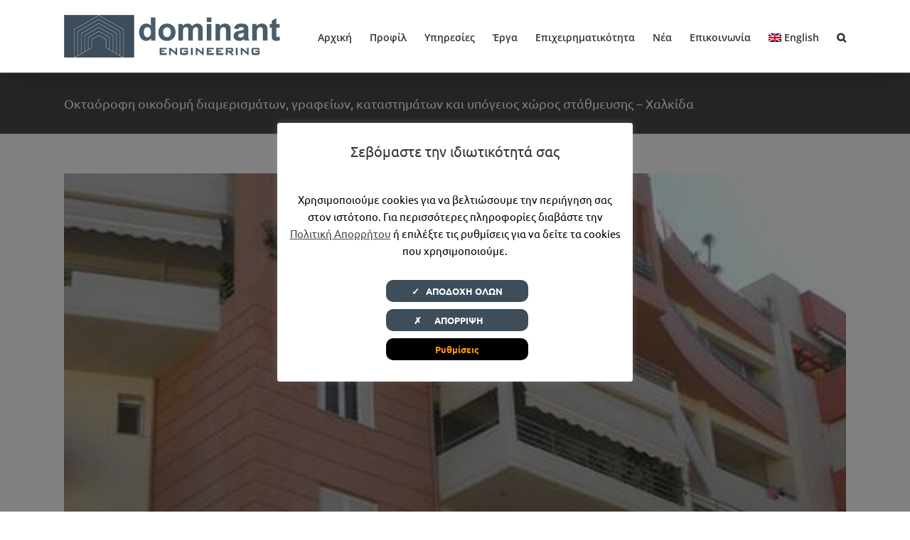

--- FILE ---
content_type: text/html; charset=UTF-8
request_url: https://dominant-engineering.gr/project/oktaorofi-oikodomi-diamerismaton-grafeion-katastimaton-kai-ypogeios-choros-stathmeysis-chalkida/
body_size: 17998
content:

<!DOCTYPE html>
<html class="avada-html-layout-wide avada-html-header-position-top" lang="el" prefix="og: http://ogp.me/ns# fb: http://ogp.me/ns/fb#">
<head>
	<meta http-equiv="X-UA-Compatible" content="IE=edge" />
	<meta http-equiv="Content-Type" content="text/html; charset=utf-8"/>
	<meta name="viewport" content="width=device-width, initial-scale=1" />
	<meta name='robots' content='index, follow, max-image-preview:large, max-snippet:-1, max-video-preview:-1' />
<link rel="alternate" hreflang="el" href="https://dominant-engineering.gr/project/oktaorofi-oikodomi-diamerismaton-grafeion-katastimaton-kai-ypogeios-choros-stathmeysis-chalkida/" />
<link rel="alternate" hreflang="en" href="https://dominant-engineering.gr/en/project/eight-storey-commercial-residence-building/" />
<link rel="alternate" hreflang="x-default" href="https://dominant-engineering.gr/project/oktaorofi-oikodomi-diamerismaton-grafeion-katastimaton-kai-ypogeios-choros-stathmeysis-chalkida/" />

	<!-- This site is optimized with the Yoast SEO plugin v26.3 - https://yoast.com/wordpress/plugins/seo/ -->
	<title>Οκταόροφη οικοδομή διαμερισμάτων, γραφείων, καταστημάτων και υπόγειος χώρος στάθμευσης - Χαλκίδα - Dominant Engineering</title>
	<link rel="canonical" href="https://dominant-engineering.gr/project/oktaorofi-oikodomi-diamerismaton-grafeion-katastimaton-kai-ypogeios-choros-stathmeysis-chalkida/" />
	<meta property="og:locale" content="el_GR" />
	<meta property="og:type" content="article" />
	<meta property="og:title" content="Οκταόροφη οικοδομή διαμερισμάτων, γραφείων, καταστημάτων και υπόγειος χώρος στάθμευσης - Χαλκίδα - Dominant Engineering" />
	<meta property="og:description" content="Κατασκευή οκταορόφου κτιρίου σύγχρονων προδιαγραφών με αστική μορφή σε κλασικές [...]" />
	<meta property="og:url" content="https://dominant-engineering.gr/project/oktaorofi-oikodomi-diamerismaton-grafeion-katastimaton-kai-ypogeios-choros-stathmeysis-chalkida/" />
	<meta property="og:site_name" content="Dominant Engineering" />
	<meta property="article:modified_time" content="2019-10-22T12:06:46+00:00" />
	<meta property="og:image" content="https://dominant-engineering.gr/wp-content/uploads/2018/08/neofitou-fixed.jpg" />
	<meta property="og:image:width" content="1100" />
	<meta property="og:image:height" content="600" />
	<meta property="og:image:type" content="image/jpeg" />
	<meta name="twitter:card" content="summary_large_image" />
	<script type="application/ld+json" class="yoast-schema-graph">{"@context":"https://schema.org","@graph":[{"@type":"WebPage","@id":"https://dominant-engineering.gr/project/oktaorofi-oikodomi-diamerismaton-grafeion-katastimaton-kai-ypogeios-choros-stathmeysis-chalkida/","url":"https://dominant-engineering.gr/project/oktaorofi-oikodomi-diamerismaton-grafeion-katastimaton-kai-ypogeios-choros-stathmeysis-chalkida/","name":"Οκταόροφη οικοδομή διαμερισμάτων, γραφείων, καταστημάτων και υπόγειος χώρος στάθμευσης - Χαλκίδα - Dominant Engineering","isPartOf":{"@id":"https://dominant-engineering.gr/#website"},"primaryImageOfPage":{"@id":"https://dominant-engineering.gr/project/oktaorofi-oikodomi-diamerismaton-grafeion-katastimaton-kai-ypogeios-choros-stathmeysis-chalkida/#primaryimage"},"image":{"@id":"https://dominant-engineering.gr/project/oktaorofi-oikodomi-diamerismaton-grafeion-katastimaton-kai-ypogeios-choros-stathmeysis-chalkida/#primaryimage"},"thumbnailUrl":"https://dominant-engineering.gr/wp-content/uploads/2018/08/neofitou-fixed.jpg","datePublished":"2018-08-08T09:36:43+00:00","dateModified":"2019-10-22T12:06:46+00:00","breadcrumb":{"@id":"https://dominant-engineering.gr/project/oktaorofi-oikodomi-diamerismaton-grafeion-katastimaton-kai-ypogeios-choros-stathmeysis-chalkida/#breadcrumb"},"inLanguage":"el","potentialAction":[{"@type":"ReadAction","target":["https://dominant-engineering.gr/project/oktaorofi-oikodomi-diamerismaton-grafeion-katastimaton-kai-ypogeios-choros-stathmeysis-chalkida/"]}]},{"@type":"ImageObject","inLanguage":"el","@id":"https://dominant-engineering.gr/project/oktaorofi-oikodomi-diamerismaton-grafeion-katastimaton-kai-ypogeios-choros-stathmeysis-chalkida/#primaryimage","url":"https://dominant-engineering.gr/wp-content/uploads/2018/08/neofitou-fixed.jpg","contentUrl":"https://dominant-engineering.gr/wp-content/uploads/2018/08/neofitou-fixed.jpg","width":1100,"height":600},{"@type":"BreadcrumbList","@id":"https://dominant-engineering.gr/project/oktaorofi-oikodomi-diamerismaton-grafeion-katastimaton-kai-ypogeios-choros-stathmeysis-chalkida/#breadcrumb","itemListElement":[{"@type":"ListItem","position":1,"name":"Home","item":"https://dominant-engineering.gr/"},{"@type":"ListItem","position":2,"name":"Portfolio","item":"https://dominant-engineering.gr/project/"},{"@type":"ListItem","position":3,"name":"Οκταόροφη οικοδομή διαμερισμάτων, γραφείων, καταστημάτων και υπόγειος χώρος στάθμευσης &#8211; Χαλκίδα"}]},{"@type":"WebSite","@id":"https://dominant-engineering.gr/#website","url":"https://dominant-engineering.gr/","name":"Dominant Engineering","description":"Μελέτη - Κατασκευή - Συντήρηση - Διαχείριση Ιδιωτικών &amp; Δημοσίων Έργων","potentialAction":[{"@type":"SearchAction","target":{"@type":"EntryPoint","urlTemplate":"https://dominant-engineering.gr/?s={search_term_string}"},"query-input":{"@type":"PropertyValueSpecification","valueRequired":true,"valueName":"search_term_string"}}],"inLanguage":"el"}]}</script>
	<!-- / Yoast SEO plugin. -->


<link rel="alternate" type="application/rss+xml" title="Ροή RSS &raquo; Dominant Engineering" href="https://dominant-engineering.gr/feed/" />
<link rel="alternate" type="application/rss+xml" title="Ροή Σχολίων &raquo; Dominant Engineering" href="https://dominant-engineering.gr/comments/feed/" />
					<link rel="shortcut icon" href="https://dominant-engineering.gr/wp-content/uploads/2018/08/fav.png" type="image/x-icon" />
		
		
		
				<link rel="alternate" type="application/rss+xml" title="Ροή Σχολίων Dominant Engineering &raquo; Οκταόροφη οικοδομή διαμερισμάτων, γραφείων, καταστημάτων και υπόγειος χώρος στάθμευσης &#8211; Χαλκίδα" href="https://dominant-engineering.gr/project/oktaorofi-oikodomi-diamerismaton-grafeion-katastimaton-kai-ypogeios-choros-stathmeysis-chalkida/feed/" />
<link rel="alternate" title="oEmbed (JSON)" type="application/json+oembed" href="https://dominant-engineering.gr/wp-json/oembed/1.0/embed?url=https%3A%2F%2Fdominant-engineering.gr%2Fproject%2Foktaorofi-oikodomi-diamerismaton-grafeion-katastimaton-kai-ypogeios-choros-stathmeysis-chalkida%2F" />
<link rel="alternate" title="oEmbed (XML)" type="text/xml+oembed" href="https://dominant-engineering.gr/wp-json/oembed/1.0/embed?url=https%3A%2F%2Fdominant-engineering.gr%2Fproject%2Foktaorofi-oikodomi-diamerismaton-grafeion-katastimaton-kai-ypogeios-choros-stathmeysis-chalkida%2F&#038;format=xml" />
					<meta name="description" content="Κατασκευή οκταορόφου κτιρίου σύγχρονων προδιαγραφών με αστική μορφή σε κλασικές γραμμές με εικονικό εξωτερικό διαχωρισμό ιδιοκτησιών που περιλαμβάνει ισόγεια καταστήματα , γραφείακαι κατοικίες καθώς και υπόγειο χώρο με αποθήκες και θέσεις στάθμευσης αυτοκινήτων

Συνολική Δομημένη επιφάνεια: 2189 m2
Κατηγορίες- Πλήθος- Ιδιοκτησιών: Καταστήματα Χ 3 / Γραφεία Χ 1 / Διαμερίσματα Χ 18
Υπόγειες θέσεις στάθμευσης: 18
Υπέργειες θέσεις στάθμευσης:"/>
				
		<meta property="og:locale" content="el_GR"/>
		<meta property="og:type" content="article"/>
		<meta property="og:site_name" content="Dominant Engineering"/>
		<meta property="og:title" content="Οκταόροφη οικοδομή διαμερισμάτων, γραφείων, καταστημάτων και υπόγειος χώρος στάθμευσης - Χαλκίδα - Dominant Engineering"/>
				<meta property="og:description" content="Κατασκευή οκταορόφου κτιρίου σύγχρονων προδιαγραφών με αστική μορφή σε κλασικές γραμμές με εικονικό εξωτερικό διαχωρισμό ιδιοκτησιών που περιλαμβάνει ισόγεια καταστήματα , γραφείακαι κατοικίες καθώς και υπόγειο χώρο με αποθήκες και θέσεις στάθμευσης αυτοκινήτων

Συνολική Δομημένη επιφάνεια: 2189 m2
Κατηγορίες- Πλήθος- Ιδιοκτησιών: Καταστήματα Χ 3 / Γραφεία Χ 1 / Διαμερίσματα Χ 18
Υπόγειες θέσεις στάθμευσης: 18
Υπέργειες θέσεις στάθμευσης:"/>
				<meta property="og:url" content="https://dominant-engineering.gr/project/oktaorofi-oikodomi-diamerismaton-grafeion-katastimaton-kai-ypogeios-choros-stathmeysis-chalkida/"/>
													<meta property="article:modified_time" content="2019-10-22T12:06:46+02:00"/>
											<meta property="og:image" content="https://dominant-engineering.gr/wp-content/uploads/2018/08/neofitou-fixed.jpg"/>
		<meta property="og:image:width" content="1100"/>
		<meta property="og:image:height" content="600"/>
		<meta property="og:image:type" content="image/jpeg"/>
				<style id='wp-img-auto-sizes-contain-inline-css' type='text/css'>
img:is([sizes=auto i],[sizes^="auto," i]){contain-intrinsic-size:3000px 1500px}
/*# sourceURL=wp-img-auto-sizes-contain-inline-css */
</style>
<link rel='stylesheet' id='cookie-law-info-css' href='https://dominant-engineering.gr/wp-content/plugins/cookie-law-info/legacy/public/css/cookie-law-info-public.css?ver=3.3.9.1' type='text/css' media='all' />
<link rel='stylesheet' id='cookie-law-info-gdpr-css' href='https://dominant-engineering.gr/wp-content/plugins/cookie-law-info/legacy/public/css/cookie-law-info-gdpr.css?ver=3.3.9.1' type='text/css' media='all' />
<link rel='stylesheet' id='wpml-menu-item-0-css' href='https://dominant-engineering.gr/wp-content/plugins/sitepress-multilingual-cms/templates/language-switchers/menu-item/style.min.css?ver=1' type='text/css' media='all' />
<link rel='stylesheet' id='fusion-dynamic-css-css' href='https://dominant-engineering.gr/wp-content/uploads/fusion-styles/50852127f9e45c2703e87184455ce2c0.min.css?ver=3.14' type='text/css' media='all' />
<script type="text/javascript" src="https://dominant-engineering.gr/wp-includes/js/jquery/jquery.min.js?ver=3.7.1" id="jquery-core-js"></script>
<script type="text/javascript" id="cookie-law-info-js-extra">
/* <![CDATA[ */
var Cli_Data = {"nn_cookie_ids":["","","",""],"cookielist":[],"non_necessary_cookies":{"non-necessary":["","","","",""]},"ccpaEnabled":"","ccpaRegionBased":"","ccpaBarEnabled":"","strictlyEnabled":["necessary","obligatoire"],"ccpaType":"gdpr","js_blocking":"","custom_integration":"","triggerDomRefresh":"","secure_cookies":""};
var cli_cookiebar_settings = {"animate_speed_hide":"500","animate_speed_show":"500","background":"#FFF","border":"#b1a6a6c2","border_on":"","button_1_button_colour":"#3d4d59","button_1_button_hover":"#313e47","button_1_link_colour":"#fff","button_1_as_button":"1","button_1_new_win":"","button_2_button_colour":"#333","button_2_button_hover":"#292929","button_2_link_colour":"#444","button_2_as_button":"","button_2_hidebar":"","button_3_button_colour":"#3d4d59","button_3_button_hover":"#313e47","button_3_link_colour":"#fff","button_3_as_button":"1","button_3_new_win":"","button_4_button_colour":"#000","button_4_button_hover":"#000000","button_4_link_colour":"#ff9800","button_4_as_button":"1","button_7_button_colour":"#61a229","button_7_button_hover":"#4e8221","button_7_link_colour":"#fff","button_7_as_button":"1","button_7_new_win":"","font_family":"inherit","header_fix":"","notify_animate_hide":"1","notify_animate_show":"","notify_div_id":"#cookie-law-info-bar","notify_position_horizontal":"right","notify_position_vertical":"bottom","scroll_close":"","scroll_close_reload":"","accept_close_reload":"1","reject_close_reload":"","showagain_tab":"1","showagain_background":"#fff","showagain_border":"#000","showagain_div_id":"#cookie-law-info-again","showagain_x_position":"100px","text":"#000","show_once_yn":"","show_once":"10000","logging_on":"","as_popup":"","popup_overlay":"1","bar_heading_text":"\u03a3\u03b5\u03b2\u03cc\u03bc\u03b1\u03c3\u03c4\u03b5 \u03c4\u03b7\u03bd \u03b9\u03b4\u03b9\u03c9\u03c4\u03b9\u03ba\u03cc\u03c4\u03b7\u03c4\u03ac \u03c3\u03b1\u03c2","cookie_bar_as":"popup","popup_showagain_position":"bottom-right","widget_position":"left"};
var log_object = {"ajax_url":"https://dominant-engineering.gr/wp-admin/admin-ajax.php"};
//# sourceURL=cookie-law-info-js-extra
/* ]]> */
</script>
<script type="text/javascript" src="https://dominant-engineering.gr/wp-content/plugins/cookie-law-info/legacy/public/js/cookie-law-info-public.js?ver=3.3.9.1" id="cookie-law-info-js"></script>
<link rel="https://api.w.org/" href="https://dominant-engineering.gr/wp-json/" /><link rel="alternate" title="JSON" type="application/json" href="https://dominant-engineering.gr/wp-json/wp/v2/avada_portfolio/79" /><link rel="EditURI" type="application/rsd+xml" title="RSD" href="https://dominant-engineering.gr/xmlrpc.php?rsd" />
<meta name="generator" content="WordPress 6.9" />
<link rel='shortlink' href='https://dominant-engineering.gr/?p=79' />
<meta name="generator" content="WPML ver:4.8.4 stt:1,13;" />
<style type="text/css" id="css-fb-visibility">@media screen and (max-width: 640px){.fusion-no-small-visibility{display:none !important;}body .sm-text-align-center{text-align:center !important;}body .sm-text-align-left{text-align:left !important;}body .sm-text-align-right{text-align:right !important;}body .sm-text-align-justify{text-align:justify !important;}body .sm-flex-align-center{justify-content:center !important;}body .sm-flex-align-flex-start{justify-content:flex-start !important;}body .sm-flex-align-flex-end{justify-content:flex-end !important;}body .sm-mx-auto{margin-left:auto !important;margin-right:auto !important;}body .sm-ml-auto{margin-left:auto !important;}body .sm-mr-auto{margin-right:auto !important;}body .fusion-absolute-position-small{position:absolute;top:auto;width:100%;}.awb-sticky.awb-sticky-small{ position: sticky; top: var(--awb-sticky-offset,0); }}@media screen and (min-width: 641px) and (max-width: 1024px){.fusion-no-medium-visibility{display:none !important;}body .md-text-align-center{text-align:center !important;}body .md-text-align-left{text-align:left !important;}body .md-text-align-right{text-align:right !important;}body .md-text-align-justify{text-align:justify !important;}body .md-flex-align-center{justify-content:center !important;}body .md-flex-align-flex-start{justify-content:flex-start !important;}body .md-flex-align-flex-end{justify-content:flex-end !important;}body .md-mx-auto{margin-left:auto !important;margin-right:auto !important;}body .md-ml-auto{margin-left:auto !important;}body .md-mr-auto{margin-right:auto !important;}body .fusion-absolute-position-medium{position:absolute;top:auto;width:100%;}.awb-sticky.awb-sticky-medium{ position: sticky; top: var(--awb-sticky-offset,0); }}@media screen and (min-width: 1025px){.fusion-no-large-visibility{display:none !important;}body .lg-text-align-center{text-align:center !important;}body .lg-text-align-left{text-align:left !important;}body .lg-text-align-right{text-align:right !important;}body .lg-text-align-justify{text-align:justify !important;}body .lg-flex-align-center{justify-content:center !important;}body .lg-flex-align-flex-start{justify-content:flex-start !important;}body .lg-flex-align-flex-end{justify-content:flex-end !important;}body .lg-mx-auto{margin-left:auto !important;margin-right:auto !important;}body .lg-ml-auto{margin-left:auto !important;}body .lg-mr-auto{margin-right:auto !important;}body .fusion-absolute-position-large{position:absolute;top:auto;width:100%;}.awb-sticky.awb-sticky-large{ position: sticky; top: var(--awb-sticky-offset,0); }}</style><style type="text/css">.recentcomments a{display:inline !important;padding:0 !important;margin:0 !important;}</style>		<script type="text/javascript">
			var doc = document.documentElement;
			doc.setAttribute( 'data-useragent', navigator.userAgent );
		</script>
		
	<style id='global-styles-inline-css' type='text/css'>
:root{--wp--preset--aspect-ratio--square: 1;--wp--preset--aspect-ratio--4-3: 4/3;--wp--preset--aspect-ratio--3-4: 3/4;--wp--preset--aspect-ratio--3-2: 3/2;--wp--preset--aspect-ratio--2-3: 2/3;--wp--preset--aspect-ratio--16-9: 16/9;--wp--preset--aspect-ratio--9-16: 9/16;--wp--preset--color--black: #000000;--wp--preset--color--cyan-bluish-gray: #abb8c3;--wp--preset--color--white: #ffffff;--wp--preset--color--pale-pink: #f78da7;--wp--preset--color--vivid-red: #cf2e2e;--wp--preset--color--luminous-vivid-orange: #ff6900;--wp--preset--color--luminous-vivid-amber: #fcb900;--wp--preset--color--light-green-cyan: #7bdcb5;--wp--preset--color--vivid-green-cyan: #00d084;--wp--preset--color--pale-cyan-blue: #8ed1fc;--wp--preset--color--vivid-cyan-blue: #0693e3;--wp--preset--color--vivid-purple: #9b51e0;--wp--preset--color--awb-color-1: rgba(255,255,255,1);--wp--preset--color--awb-color-2: rgba(246,246,246,1);--wp--preset--color--awb-color-3: rgba(235,234,234,1);--wp--preset--color--awb-color-4: rgba(160,206,78,1);--wp--preset--color--awb-color-5: rgba(255,152,0,1);--wp--preset--color--awb-color-6: rgba(158,158,158,1);--wp--preset--color--awb-color-7: rgba(116,116,116,1);--wp--preset--color--awb-color-8: rgba(51,51,51,1);--wp--preset--color--awb-color-custom-10: rgba(224,222,222,1);--wp--preset--color--awb-color-custom-11: rgba(232,232,232,1);--wp--preset--color--awb-color-custom-12: rgba(241,241,241,1);--wp--preset--color--awb-color-custom-13: rgba(0,0,0,1);--wp--preset--color--awb-color-custom-14: rgba(71,71,71,1);--wp--preset--color--awb-color-custom-15: rgba(235,234,234,0.8);--wp--preset--color--awb-color-custom-16: rgba(229,229,229,1);--wp--preset--color--awb-color-custom-17: rgba(249,249,249,1);--wp--preset--color--awb-color-custom-18: rgba(190,189,189,1);--wp--preset--gradient--vivid-cyan-blue-to-vivid-purple: linear-gradient(135deg,rgb(6,147,227) 0%,rgb(155,81,224) 100%);--wp--preset--gradient--light-green-cyan-to-vivid-green-cyan: linear-gradient(135deg,rgb(122,220,180) 0%,rgb(0,208,130) 100%);--wp--preset--gradient--luminous-vivid-amber-to-luminous-vivid-orange: linear-gradient(135deg,rgb(252,185,0) 0%,rgb(255,105,0) 100%);--wp--preset--gradient--luminous-vivid-orange-to-vivid-red: linear-gradient(135deg,rgb(255,105,0) 0%,rgb(207,46,46) 100%);--wp--preset--gradient--very-light-gray-to-cyan-bluish-gray: linear-gradient(135deg,rgb(238,238,238) 0%,rgb(169,184,195) 100%);--wp--preset--gradient--cool-to-warm-spectrum: linear-gradient(135deg,rgb(74,234,220) 0%,rgb(151,120,209) 20%,rgb(207,42,186) 40%,rgb(238,44,130) 60%,rgb(251,105,98) 80%,rgb(254,248,76) 100%);--wp--preset--gradient--blush-light-purple: linear-gradient(135deg,rgb(255,206,236) 0%,rgb(152,150,240) 100%);--wp--preset--gradient--blush-bordeaux: linear-gradient(135deg,rgb(254,205,165) 0%,rgb(254,45,45) 50%,rgb(107,0,62) 100%);--wp--preset--gradient--luminous-dusk: linear-gradient(135deg,rgb(255,203,112) 0%,rgb(199,81,192) 50%,rgb(65,88,208) 100%);--wp--preset--gradient--pale-ocean: linear-gradient(135deg,rgb(255,245,203) 0%,rgb(182,227,212) 50%,rgb(51,167,181) 100%);--wp--preset--gradient--electric-grass: linear-gradient(135deg,rgb(202,248,128) 0%,rgb(113,206,126) 100%);--wp--preset--gradient--midnight: linear-gradient(135deg,rgb(2,3,129) 0%,rgb(40,116,252) 100%);--wp--preset--font-size--small: 10.5px;--wp--preset--font-size--medium: 20px;--wp--preset--font-size--large: 21px;--wp--preset--font-size--x-large: 42px;--wp--preset--font-size--normal: 14px;--wp--preset--font-size--xlarge: 28px;--wp--preset--font-size--huge: 42px;--wp--preset--spacing--20: 0.44rem;--wp--preset--spacing--30: 0.67rem;--wp--preset--spacing--40: 1rem;--wp--preset--spacing--50: 1.5rem;--wp--preset--spacing--60: 2.25rem;--wp--preset--spacing--70: 3.38rem;--wp--preset--spacing--80: 5.06rem;--wp--preset--shadow--natural: 6px 6px 9px rgba(0, 0, 0, 0.2);--wp--preset--shadow--deep: 12px 12px 50px rgba(0, 0, 0, 0.4);--wp--preset--shadow--sharp: 6px 6px 0px rgba(0, 0, 0, 0.2);--wp--preset--shadow--outlined: 6px 6px 0px -3px rgb(255, 255, 255), 6px 6px rgb(0, 0, 0);--wp--preset--shadow--crisp: 6px 6px 0px rgb(0, 0, 0);}:where(.is-layout-flex){gap: 0.5em;}:where(.is-layout-grid){gap: 0.5em;}body .is-layout-flex{display: flex;}.is-layout-flex{flex-wrap: wrap;align-items: center;}.is-layout-flex > :is(*, div){margin: 0;}body .is-layout-grid{display: grid;}.is-layout-grid > :is(*, div){margin: 0;}:where(.wp-block-columns.is-layout-flex){gap: 2em;}:where(.wp-block-columns.is-layout-grid){gap: 2em;}:where(.wp-block-post-template.is-layout-flex){gap: 1.25em;}:where(.wp-block-post-template.is-layout-grid){gap: 1.25em;}.has-black-color{color: var(--wp--preset--color--black) !important;}.has-cyan-bluish-gray-color{color: var(--wp--preset--color--cyan-bluish-gray) !important;}.has-white-color{color: var(--wp--preset--color--white) !important;}.has-pale-pink-color{color: var(--wp--preset--color--pale-pink) !important;}.has-vivid-red-color{color: var(--wp--preset--color--vivid-red) !important;}.has-luminous-vivid-orange-color{color: var(--wp--preset--color--luminous-vivid-orange) !important;}.has-luminous-vivid-amber-color{color: var(--wp--preset--color--luminous-vivid-amber) !important;}.has-light-green-cyan-color{color: var(--wp--preset--color--light-green-cyan) !important;}.has-vivid-green-cyan-color{color: var(--wp--preset--color--vivid-green-cyan) !important;}.has-pale-cyan-blue-color{color: var(--wp--preset--color--pale-cyan-blue) !important;}.has-vivid-cyan-blue-color{color: var(--wp--preset--color--vivid-cyan-blue) !important;}.has-vivid-purple-color{color: var(--wp--preset--color--vivid-purple) !important;}.has-black-background-color{background-color: var(--wp--preset--color--black) !important;}.has-cyan-bluish-gray-background-color{background-color: var(--wp--preset--color--cyan-bluish-gray) !important;}.has-white-background-color{background-color: var(--wp--preset--color--white) !important;}.has-pale-pink-background-color{background-color: var(--wp--preset--color--pale-pink) !important;}.has-vivid-red-background-color{background-color: var(--wp--preset--color--vivid-red) !important;}.has-luminous-vivid-orange-background-color{background-color: var(--wp--preset--color--luminous-vivid-orange) !important;}.has-luminous-vivid-amber-background-color{background-color: var(--wp--preset--color--luminous-vivid-amber) !important;}.has-light-green-cyan-background-color{background-color: var(--wp--preset--color--light-green-cyan) !important;}.has-vivid-green-cyan-background-color{background-color: var(--wp--preset--color--vivid-green-cyan) !important;}.has-pale-cyan-blue-background-color{background-color: var(--wp--preset--color--pale-cyan-blue) !important;}.has-vivid-cyan-blue-background-color{background-color: var(--wp--preset--color--vivid-cyan-blue) !important;}.has-vivid-purple-background-color{background-color: var(--wp--preset--color--vivid-purple) !important;}.has-black-border-color{border-color: var(--wp--preset--color--black) !important;}.has-cyan-bluish-gray-border-color{border-color: var(--wp--preset--color--cyan-bluish-gray) !important;}.has-white-border-color{border-color: var(--wp--preset--color--white) !important;}.has-pale-pink-border-color{border-color: var(--wp--preset--color--pale-pink) !important;}.has-vivid-red-border-color{border-color: var(--wp--preset--color--vivid-red) !important;}.has-luminous-vivid-orange-border-color{border-color: var(--wp--preset--color--luminous-vivid-orange) !important;}.has-luminous-vivid-amber-border-color{border-color: var(--wp--preset--color--luminous-vivid-amber) !important;}.has-light-green-cyan-border-color{border-color: var(--wp--preset--color--light-green-cyan) !important;}.has-vivid-green-cyan-border-color{border-color: var(--wp--preset--color--vivid-green-cyan) !important;}.has-pale-cyan-blue-border-color{border-color: var(--wp--preset--color--pale-cyan-blue) !important;}.has-vivid-cyan-blue-border-color{border-color: var(--wp--preset--color--vivid-cyan-blue) !important;}.has-vivid-purple-border-color{border-color: var(--wp--preset--color--vivid-purple) !important;}.has-vivid-cyan-blue-to-vivid-purple-gradient-background{background: var(--wp--preset--gradient--vivid-cyan-blue-to-vivid-purple) !important;}.has-light-green-cyan-to-vivid-green-cyan-gradient-background{background: var(--wp--preset--gradient--light-green-cyan-to-vivid-green-cyan) !important;}.has-luminous-vivid-amber-to-luminous-vivid-orange-gradient-background{background: var(--wp--preset--gradient--luminous-vivid-amber-to-luminous-vivid-orange) !important;}.has-luminous-vivid-orange-to-vivid-red-gradient-background{background: var(--wp--preset--gradient--luminous-vivid-orange-to-vivid-red) !important;}.has-very-light-gray-to-cyan-bluish-gray-gradient-background{background: var(--wp--preset--gradient--very-light-gray-to-cyan-bluish-gray) !important;}.has-cool-to-warm-spectrum-gradient-background{background: var(--wp--preset--gradient--cool-to-warm-spectrum) !important;}.has-blush-light-purple-gradient-background{background: var(--wp--preset--gradient--blush-light-purple) !important;}.has-blush-bordeaux-gradient-background{background: var(--wp--preset--gradient--blush-bordeaux) !important;}.has-luminous-dusk-gradient-background{background: var(--wp--preset--gradient--luminous-dusk) !important;}.has-pale-ocean-gradient-background{background: var(--wp--preset--gradient--pale-ocean) !important;}.has-electric-grass-gradient-background{background: var(--wp--preset--gradient--electric-grass) !important;}.has-midnight-gradient-background{background: var(--wp--preset--gradient--midnight) !important;}.has-small-font-size{font-size: var(--wp--preset--font-size--small) !important;}.has-medium-font-size{font-size: var(--wp--preset--font-size--medium) !important;}.has-large-font-size{font-size: var(--wp--preset--font-size--large) !important;}.has-x-large-font-size{font-size: var(--wp--preset--font-size--x-large) !important;}
/*# sourceURL=global-styles-inline-css */
</style>
<link rel='stylesheet' id='wp-block-library-css' href='https://dominant-engineering.gr/wp-includes/css/dist/block-library/style.min.css?ver=6.9' type='text/css' media='all' />
<style id='wp-block-library-inline-css' type='text/css'>
/*wp_block_styles_on_demand_placeholder:69756a662e35c*/
/*# sourceURL=wp-block-library-inline-css */
</style>
<style id='wp-block-library-theme-inline-css' type='text/css'>
.wp-block-audio :where(figcaption){color:#555;font-size:13px;text-align:center}.is-dark-theme .wp-block-audio :where(figcaption){color:#ffffffa6}.wp-block-audio{margin:0 0 1em}.wp-block-code{border:1px solid #ccc;border-radius:4px;font-family:Menlo,Consolas,monaco,monospace;padding:.8em 1em}.wp-block-embed :where(figcaption){color:#555;font-size:13px;text-align:center}.is-dark-theme .wp-block-embed :where(figcaption){color:#ffffffa6}.wp-block-embed{margin:0 0 1em}.blocks-gallery-caption{color:#555;font-size:13px;text-align:center}.is-dark-theme .blocks-gallery-caption{color:#ffffffa6}:root :where(.wp-block-image figcaption){color:#555;font-size:13px;text-align:center}.is-dark-theme :root :where(.wp-block-image figcaption){color:#ffffffa6}.wp-block-image{margin:0 0 1em}.wp-block-pullquote{border-bottom:4px solid;border-top:4px solid;color:currentColor;margin-bottom:1.75em}.wp-block-pullquote :where(cite),.wp-block-pullquote :where(footer),.wp-block-pullquote__citation{color:currentColor;font-size:.8125em;font-style:normal;text-transform:uppercase}.wp-block-quote{border-left:.25em solid;margin:0 0 1.75em;padding-left:1em}.wp-block-quote cite,.wp-block-quote footer{color:currentColor;font-size:.8125em;font-style:normal;position:relative}.wp-block-quote:where(.has-text-align-right){border-left:none;border-right:.25em solid;padding-left:0;padding-right:1em}.wp-block-quote:where(.has-text-align-center){border:none;padding-left:0}.wp-block-quote.is-large,.wp-block-quote.is-style-large,.wp-block-quote:where(.is-style-plain){border:none}.wp-block-search .wp-block-search__label{font-weight:700}.wp-block-search__button{border:1px solid #ccc;padding:.375em .625em}:where(.wp-block-group.has-background){padding:1.25em 2.375em}.wp-block-separator.has-css-opacity{opacity:.4}.wp-block-separator{border:none;border-bottom:2px solid;margin-left:auto;margin-right:auto}.wp-block-separator.has-alpha-channel-opacity{opacity:1}.wp-block-separator:not(.is-style-wide):not(.is-style-dots){width:100px}.wp-block-separator.has-background:not(.is-style-dots){border-bottom:none;height:1px}.wp-block-separator.has-background:not(.is-style-wide):not(.is-style-dots){height:2px}.wp-block-table{margin:0 0 1em}.wp-block-table td,.wp-block-table th{word-break:normal}.wp-block-table :where(figcaption){color:#555;font-size:13px;text-align:center}.is-dark-theme .wp-block-table :where(figcaption){color:#ffffffa6}.wp-block-video :where(figcaption){color:#555;font-size:13px;text-align:center}.is-dark-theme .wp-block-video :where(figcaption){color:#ffffffa6}.wp-block-video{margin:0 0 1em}:root :where(.wp-block-template-part.has-background){margin-bottom:0;margin-top:0;padding:1.25em 2.375em}
/*# sourceURL=/wp-includes/css/dist/block-library/theme.min.css */
</style>
<style id='classic-theme-styles-inline-css' type='text/css'>
/*! This file is auto-generated */
.wp-block-button__link{color:#fff;background-color:#32373c;border-radius:9999px;box-shadow:none;text-decoration:none;padding:calc(.667em + 2px) calc(1.333em + 2px);font-size:1.125em}.wp-block-file__button{background:#32373c;color:#fff;text-decoration:none}
/*# sourceURL=/wp-includes/css/classic-themes.min.css */
</style>
<link rel='stylesheet' id='cookie-law-info-table-css' href='https://dominant-engineering.gr/wp-content/plugins/cookie-law-info/legacy/public/css/cookie-law-info-table.css?ver=3.3.9.1' type='text/css' media='all' />
</head>

<body class="wp-singular avada_portfolio-template-default single single-avada_portfolio postid-79 single-format-standard wp-theme-Avada wp-child-theme-Avada-Child-Theme fusion-image-hovers fusion-pagination-sizing fusion-button_type-flat fusion-button_span-no fusion-button_gradient-linear avada-image-rollover-circle-yes avada-image-rollover-yes avada-image-rollover-direction-left fusion-body ltr fusion-sticky-header no-tablet-sticky-header no-mobile-sticky-header no-mobile-slidingbar no-mobile-totop fusion-disable-outline fusion-sub-menu-fade mobile-logo-pos-left layout-wide-mode avada-has-boxed-modal-shadow-medium layout-scroll-offset-full fusion-top-header menu-text-align-center mobile-menu-design-modern fusion-show-pagination-text fusion-header-layout-v1 avada-responsive avada-footer-fx-none avada-menu-highlight-style-bar fusion-search-form-clean fusion-main-menu-search-overlay fusion-avatar-circle avada-sticky-shrinkage avada-dropdown-styles avada-blog-layout-large avada-blog-archive-layout-large avada-header-shadow-yes avada-menu-icon-position-left avada-has-megamenu-shadow avada-has-mainmenu-dropdown-divider avada-has-main-nav-search-icon avada-has-breadcrumb-mobile-hidden avada-has-titlebar-bar_and_content avada-has-pagination-padding avada-flyout-menu-direction-fade avada-ec-views-v1" data-awb-post-id="79">
		<a class="skip-link screen-reader-text" href="#content">Skip to content</a>

	<div id="boxed-wrapper">
		
		<div id="wrapper" class="fusion-wrapper">
			<div id="home" style="position:relative;top:-1px;"></div>
							
					
			<header class="fusion-header-wrapper fusion-header-shadow">
				<div class="fusion-header-v1 fusion-logo-alignment fusion-logo-left fusion-sticky-menu- fusion-sticky-logo-1 fusion-mobile-logo-  fusion-mobile-menu-design-modern">
					<div class="fusion-header-sticky-height"></div>
<div class="fusion-header">
	<div class="fusion-row">
					<div class="fusion-logo" data-margin-top="11px" data-margin-bottom="11px" data-margin-left="0px" data-margin-right="0px">
			<a class="fusion-logo-link"  href="https://dominant-engineering.gr/" >

						<!-- standard logo -->
			<img src="https://dominant-engineering.gr/wp-content/uploads/2019/11/dominant-logo-1.png" srcset="https://dominant-engineering.gr/wp-content/uploads/2019/11/dominant-logo-1.png 1x, https://dominant-engineering.gr/wp-content/uploads/2019/11/dominant-logox2-1.png 2x" width="311" height="60" style="max-height:60px;height:auto;" alt="Dominant Engineering Λογότυπο" data-retina_logo_url="https://dominant-engineering.gr/wp-content/uploads/2019/11/dominant-logox2-1.png" class="fusion-standard-logo" />

			
											<!-- sticky header logo -->
				<img src="https://dominant-engineering.gr/wp-content/uploads/2019/11/dominant-logo-sticky.png" srcset="https://dominant-engineering.gr/wp-content/uploads/2019/11/dominant-logo-sticky.png 1x, https://dominant-engineering.gr/wp-content/uploads/2019/11/dominant-logo-1.png 2x" width="156" height="30" style="max-height:30px;height:auto;" alt="Dominant Engineering Λογότυπο" data-retina_logo_url="https://dominant-engineering.gr/wp-content/uploads/2019/11/dominant-logo-1.png" class="fusion-sticky-logo" />
					</a>
		</div>		<nav class="fusion-main-menu" aria-label="Main Menu"><div class="fusion-overlay-search">		<form role="search" class="searchform fusion-search-form  fusion-search-form-clean" method="get" action="https://dominant-engineering.gr/">
			<div class="fusion-search-form-content">

				
				<div class="fusion-search-field search-field">
					<label><span class="screen-reader-text">Search for:</span>
													<input type="search" value="" name="s" class="s" placeholder="Αναζήτηση..." required aria-required="true" aria-label="Αναζήτηση..."/>
											</label>
				</div>
				<div class="fusion-search-button search-button">
					<input type="submit" class="fusion-search-submit searchsubmit" aria-label="Αναζήτηση" value="&#xf002;" />
									</div>

				
			</div>


			
		</form>
		<div class="fusion-search-spacer"></div><a href="#" role="button" aria-label="Close Search" class="fusion-close-search"></a></div><ul id="menu-main" class="fusion-menu"><li  id="menu-item-1109"  class="menu-item menu-item-type-custom menu-item-object-custom menu-item-home menu-item-1109"  data-item-id="1109"><a  href="https://dominant-engineering.gr" class="fusion-bar-highlight"><span class="menu-text">Αρχική</span></a></li><li  id="menu-item-27"  class="menu-item menu-item-type-post_type menu-item-object-page menu-item-has-children menu-item-27 fusion-dropdown-menu"  data-item-id="27"><a  href="https://dominant-engineering.gr/about-us/" class="fusion-bar-highlight"><span class="menu-text">Προφίλ</span></a><ul class="sub-menu"><li  id="menu-item-1210"  class="menu-item menu-item-type-post_type menu-item-object-page menu-item-1210 fusion-dropdown-submenu" ><a  href="https://dominant-engineering.gr/about-us/pistopoiiseis-2/" class="fusion-bar-highlight"><span>Πιστοποιήσεις</span></a></li><li  id="menu-item-1290"  class="menu-item menu-item-type-post_type menu-item-object-page menu-item-1290 fusion-dropdown-submenu" ><a  href="https://dominant-engineering.gr/about-us/organogramma/" class="fusion-bar-highlight"><span>Οργανόγραμμα</span></a></li></ul></li><li  id="menu-item-28"  class="menu-item menu-item-type-post_type menu-item-object-page menu-item-has-children menu-item-28 fusion-dropdown-menu"  data-item-id="28"><a  href="https://dominant-engineering.gr/services/" class="fusion-bar-highlight"><span class="menu-text">Υπηρεσίες</span></a><ul class="sub-menu"><li  id="menu-item-112"  class="menu-item menu-item-type-post_type menu-item-object-page menu-item-has-children menu-item-112 fusion-dropdown-submenu" ><a  href="https://dominant-engineering.gr/services/sxediasmos-meleti-ergou/" class="fusion-bar-highlight"><span>Υπηρεσίες Μηχανικού</span></a><ul class="sub-menu"><li  id="menu-item-196"  class="menu-item menu-item-type-post_type menu-item-object-page menu-item-196" ><a  href="https://dominant-engineering.gr/services/sxediasmos-meleti-ergou/ekdosi-adeion-kai-egkriseon/" class="fusion-bar-highlight"><span>Έκδοση αδειών και εγκρίσεων</span></a></li><li  id="menu-item-212"  class="menu-item menu-item-type-post_type menu-item-object-page menu-item-212" ><a  href="https://dominant-engineering.gr/services/sxediasmos-meleti-ergou/rythmiseis-pistopoiitikou/" class="fusion-bar-highlight"><span>Ρυθμίσεις Πιστοποιητικού</span></a></li><li  id="menu-item-203"  class="menu-item menu-item-type-post_type menu-item-object-page menu-item-203" ><a  href="https://dominant-engineering.gr/services/sxediasmos-meleti-ergou/technikes-meletes/" class="fusion-bar-highlight"><span>Τεχνικές Μελέτες</span></a></li></ul></li><li  id="menu-item-111"  class="menu-item menu-item-type-post_type menu-item-object-page menu-item-has-children menu-item-111 fusion-dropdown-submenu" ><a  href="https://dominant-engineering.gr/services/kataskevi-ergou/" class="fusion-bar-highlight"><span>Κατασκευές Έργων</span></a><ul class="sub-menu"><li  id="menu-item-220"  class="menu-item menu-item-type-post_type menu-item-object-page menu-item-220" ><a  href="https://dominant-engineering.gr/services/kataskevi-ergou/idiotikos-tomeas/" class="fusion-bar-highlight"><span>Ιδιωτικός Τομέας</span></a></li><li  id="menu-item-1151"  class="menu-item menu-item-type-post_type menu-item-object-page menu-item-1151" ><a  href="https://dominant-engineering.gr/services/kataskevi-ergou/dimosios-tomeas/" class="fusion-bar-highlight"><span>Δημόσιος Τομέας</span></a></li></ul></li><li  id="menu-item-770"  class="menu-item menu-item-type-post_type menu-item-object-page menu-item-770 fusion-dropdown-submenu" ><a  href="https://dominant-engineering.gr/services/diaxeirisi-ergou/" class="fusion-bar-highlight"><span>Διαχείριση Εγκαταστάσεων</span></a></li></ul></li><li  id="menu-item-42"  class="menu-item menu-item-type-post_type menu-item-object-page menu-item-has-children menu-item-42 fusion-dropdown-menu"  data-item-id="42"><a  href="https://dominant-engineering.gr/projects/" class="fusion-bar-highlight"><span class="menu-text">Έργα</span></a><ul class="sub-menu"><li  id="menu-item-982"  class="menu-item menu-item-type-post_type menu-item-object-page menu-item-982 fusion-dropdown-submenu" ><a  href="https://dominant-engineering.gr/projects/buildings/" class="fusion-bar-highlight"><span>Κτιριακά Έργα</span></a></li><li  id="menu-item-983"  class="menu-item menu-item-type-post_type menu-item-object-page menu-item-983 fusion-dropdown-submenu" ><a  href="https://dominant-engineering.gr/projects/viomichanika-erga/" class="fusion-bar-highlight"><span>Βιομηχανικά Έργα</span></a></li><li  id="menu-item-986"  class="menu-item menu-item-type-post_type menu-item-object-page menu-item-986 fusion-dropdown-submenu" ><a  href="https://dominant-engineering.gr/projects/hydraulic-projects/" class="fusion-bar-highlight"><span>Υδραυλικά Έργα</span></a></li><li  id="menu-item-984"  class="menu-item menu-item-type-post_type menu-item-object-page menu-item-984 fusion-dropdown-submenu" ><a  href="https://dominant-engineering.gr/projects/ilektromichanologika-kai-it/" class="fusion-bar-highlight"><span>Ηλεκτρομηχανολογικά έργα και ΙΤ</span></a></li><li  id="menu-item-985"  class="menu-item menu-item-type-post_type menu-item-object-page menu-item-985 fusion-dropdown-submenu" ><a  href="https://dominant-engineering.gr/projects/perivallontika-erga/" class="fusion-bar-highlight"><span>Περιβαλλοντικά Έργα</span></a></li></ul></li><li  id="menu-item-629"  class="menu-item menu-item-type-post_type menu-item-object-page menu-item-629"  data-item-id="629"><a  href="https://dominant-engineering.gr/anaptyxiakoi-tomeis/" class="fusion-bar-highlight"><span class="menu-text">Επιχειρηματικότητα</span></a></li><li  id="menu-item-26"  class="menu-item menu-item-type-post_type menu-item-object-page menu-item-has-children menu-item-26 fusion-dropdown-menu"  data-item-id="26"><a  href="https://dominant-engineering.gr/nea-symvoyles/" class="fusion-bar-highlight"><span class="menu-text">Νέα</span></a><ul class="sub-menu"><li  id="menu-item-243"  class="menu-item menu-item-type-post_type menu-item-object-page menu-item-243 fusion-dropdown-submenu" ><a  href="https://dominant-engineering.gr/nea-symvoyles/vivliothiki/" class="fusion-bar-highlight"><span>Βιβλιοθήκη</span></a></li></ul></li><li  id="menu-item-25"  class="menu-item menu-item-type-post_type menu-item-object-page menu-item-25"  data-item-id="25"><a  href="https://dominant-engineering.gr/contact/" class="fusion-bar-highlight"><span class="menu-text">Επικοινωνία</span></a></li><li  id="menu-item-wpml-ls-12-en"  class="menu-item wpml-ls-slot-12 wpml-ls-item wpml-ls-item-en wpml-ls-menu-item wpml-ls-first-item wpml-ls-last-item menu-item-type-wpml_ls_menu_item menu-item-object-wpml_ls_menu_item menu-item-wpml-ls-12-en"  data-classes="menu-item" data-item-id="wpml-ls-12-en"><a  title="Μετάβαση σε English" href="https://dominant-engineering.gr/en/project/eight-storey-commercial-residence-building/" class="fusion-bar-highlight wpml-ls-link" aria-label="Μετάβαση σε English" role="menuitem"><span class="menu-text"><img
            class="wpml-ls-flag"
            src="https://dominant-engineering.gr/wp-content/plugins/sitepress-multilingual-cms/res/flags/en.png"
            alt=""
            
            
    /><span class="wpml-ls-native" lang="en">English</span></span></a></li><li class="fusion-custom-menu-item fusion-main-menu-search fusion-search-overlay"><a class="fusion-main-menu-icon fusion-bar-highlight" href="#" aria-label="Αναζήτηση" data-title="Αναζήτηση" title="Αναζήτηση" role="button" aria-expanded="false"></a></li></ul></nav>	<div class="fusion-mobile-menu-icons">
							<a href="#" class="fusion-icon awb-icon-bars" aria-label="Toggle mobile menu" aria-expanded="false"></a>
		
		
		
			</div>

<nav class="fusion-mobile-nav-holder fusion-mobile-menu-text-align-left" aria-label="Main Menu Mobile"></nav>

					</div>
</div>
				</div>
				<div class="fusion-clearfix"></div>
			</header>
								
							<div id="sliders-container" class="fusion-slider-visibility">
					</div>
				
					
							
			<section class="avada-page-titlebar-wrapper" aria-label="Page Title Bar">
	<div class="fusion-page-title-bar fusion-page-title-bar-breadcrumbs fusion-page-title-bar-left">
		<div class="fusion-page-title-row">
			<div class="fusion-page-title-wrapper">
				<div class="fusion-page-title-captions">

																							<h1 class="entry-title">Οκταόροφη οικοδομή διαμερισμάτων, γραφείων, καταστημάτων και υπόγειος χώρος στάθμευσης &#8211; Χαλκίδα</h1>

											
					
				</div>

													
			</div>
		</div>
	</div>
</section>

						<main id="main" class="clearfix ">
				<div class="fusion-row" style="">
<section id="content" class=" portfolio-full" style="width: 100%;">
	
	
					<article id="post-79" class="post-79 avada_portfolio type-avada_portfolio status-publish format-standard has-post-thumbnail hentry portfolio_category-ktiriaka-erga">

									<div class="fusion-flexslider flexslider fusion-post-slideshow post-slideshow fusion-flexslider-loading">
				<ul class="slides">
																					<li>
																																<a href="https://dominant-engineering.gr/wp-content/uploads/2018/08/neofitou-fixed.jpg" data-rel="iLightbox[gallery79]" title="neofitou-fixed" data-title="neofitou-fixed" data-caption="">
										<span class="screen-reader-text">View Larger Image</span>
										<img width="1100" height="600" src="https://dominant-engineering.gr/wp-content/uploads/2018/08/neofitou-fixed.jpg" class="attachment-full size-full lazyload wp-post-image" alt="" decoding="async" fetchpriority="high" srcset="data:image/svg+xml,%3Csvg%20xmlns%3D%27http%3A%2F%2Fwww.w3.org%2F2000%2Fsvg%27%20width%3D%271100%27%20height%3D%27600%27%20viewBox%3D%270%200%201100%20600%27%3E%3Crect%20width%3D%271100%27%20height%3D%27600%27%20fill-opacity%3D%220%22%2F%3E%3C%2Fsvg%3E" data-orig-src="https://dominant-engineering.gr/wp-content/uploads/2018/08/neofitou-fixed.jpg" data-srcset="https://dominant-engineering.gr/wp-content/uploads/2018/08/neofitou-fixed-200x109.jpg 200w, https://dominant-engineering.gr/wp-content/uploads/2018/08/neofitou-fixed-400x218.jpg 400w, https://dominant-engineering.gr/wp-content/uploads/2018/08/neofitou-fixed-600x327.jpg 600w, https://dominant-engineering.gr/wp-content/uploads/2018/08/neofitou-fixed-800x436.jpg 800w, https://dominant-engineering.gr/wp-content/uploads/2018/08/neofitou-fixed.jpg 1100w" data-sizes="auto" />									</a>
																					</li>
																																																																																																																				</ul>
			</div>
			
						<div class="project-content">
				<span class="entry-title rich-snippet-hidden">Οκταόροφη οικοδομή διαμερισμάτων, γραφείων, καταστημάτων και υπόγειος χώρος στάθμευσης &#8211; Χαλκίδα</span><span class="vcard rich-snippet-hidden"><span class="fn"><a href="https://dominant-engineering.gr/author/pontadmin/" title="Άρθρα του/της pontadmin" rel="author">pontadmin</a></span></span><span class="updated rich-snippet-hidden">2019-10-22T15:06:46+03:00</span>				<div class="project-description post-content fusion-project-description-details" style="">
										<p>Κατασκευή οκταορόφου κτιρίου σύγχρονων προδιαγραφών με αστική μορφή σε κλασικές γραμμές με εικονικό εξωτερικό διαχωρισμό ιδιοκτησιών που περιλαμβάνει ισόγεια καταστήματα , γραφείακαι κατοικίες καθώς και υπόγειο χώρο με αποθήκες και θέσεις στάθμευσης αυτοκινήτων</p>
<p>Συνολική Δομημένη επιφάνεια: 2189 m2<br />
Κατηγορίες- Πλήθος- Ιδιοκτησιών: Καταστήματα Χ 3 / Γραφεία Χ 1 / Διαμερίσματα Χ 18<br />
Υπόγειες θέσεις στάθμευσης: 18<br />
Υπέργειες θέσεις στάθμευσης: 4</p>
									</div>

									<div class="project-info">
												<h3>Λεπτομέρειες Έργου</h3>
												
																			<div class="project-info-box">
								<h4>Κατηγορίες:</h4>								<div class="project-terms">
									<a href="https://dominant-engineering.gr/portfolio/ktiriaka-erga/" rel="tag">Κτιριακά Έργα</a>								</div>
							</div>
						
												
						
						
						
						
																							</div>
							</div>

			<div class="portfolio-sep"></div>
												<div class="fusion-sharing-box fusion-theme-sharing-box fusion-single-sharing-box">
		<h4>Share This Story, Choose Your Platform!</h4>
		<div class="fusion-social-networks"><div class="fusion-social-networks-wrapper"><a  class="fusion-social-network-icon fusion-tooltip fusion-facebook awb-icon-facebook" style="color:var(--sharing_social_links_icon_color);" data-placement="top" data-title="Facebook" data-toggle="tooltip" title="Facebook" href="https://www.facebook.com/sharer.php?u=https%3A%2F%2Fdominant-engineering.gr%2Fproject%2Foktaorofi-oikodomi-diamerismaton-grafeion-katastimaton-kai-ypogeios-choros-stathmeysis-chalkida%2F&amp;t=%CE%9F%CE%BA%CF%84%CE%B1%CF%8C%CF%81%CE%BF%CF%86%CE%B7%20%CE%BF%CE%B9%CE%BA%CE%BF%CE%B4%CE%BF%CE%BC%CE%AE%20%CE%B4%CE%B9%CE%B1%CE%BC%CE%B5%CF%81%CE%B9%CF%83%CE%BC%CE%AC%CF%84%CF%89%CE%BD%2C%20%CE%B3%CF%81%CE%B1%CF%86%CE%B5%CE%AF%CF%89%CE%BD%2C%20%CE%BA%CE%B1%CF%84%CE%B1%CF%83%CF%84%CE%B7%CE%BC%CE%AC%CF%84%CF%89%CE%BD%20%CE%BA%CE%B1%CE%B9%20%CF%85%CF%80%CF%8C%CE%B3%CE%B5%CE%B9%CE%BF%CF%82%20%CF%87%CF%8E%CF%81%CE%BF%CF%82%20%CF%83%CF%84%CE%AC%CE%B8%CE%BC%CE%B5%CF%85%CF%83%CE%B7%CF%82%20%E2%80%93%20%CE%A7%CE%B1%CE%BB%CE%BA%CE%AF%CE%B4%CE%B1" target="_blank" rel="noreferrer"><span class="screen-reader-text">Facebook</span></a><a  class="fusion-social-network-icon fusion-tooltip fusion-twitter awb-icon-twitter" style="color:var(--sharing_social_links_icon_color);" data-placement="top" data-title="X" data-toggle="tooltip" title="X" href="https://x.com/intent/post?url=https%3A%2F%2Fdominant-engineering.gr%2Fproject%2Foktaorofi-oikodomi-diamerismaton-grafeion-katastimaton-kai-ypogeios-choros-stathmeysis-chalkida%2F&amp;text=%CE%9F%CE%BA%CF%84%CE%B1%CF%8C%CF%81%CE%BF%CF%86%CE%B7%20%CE%BF%CE%B9%CE%BA%CE%BF%CE%B4%CE%BF%CE%BC%CE%AE%20%CE%B4%CE%B9%CE%B1%CE%BC%CE%B5%CF%81%CE%B9%CF%83%CE%BC%CE%AC%CF%84%CF%89%CE%BD%2C%20%CE%B3%CF%81%CE%B1%CF%86%CE%B5%CE%AF%CF%89%CE%BD%2C%20%CE%BA%CE%B1%CF%84%CE%B1%CF%83%CF%84%CE%B7%CE%BC%CE%AC%CF%84%CF%89%CE%BD%20%CE%BA%CE%B1%CE%B9%20%CF%85%CF%80%CF%8C%CE%B3%CE%B5%CE%B9%CE%BF%CF%82%20%CF%87%CF%8E%CF%81%CE%BF%CF%82%20%CF%83%CF%84%CE%AC%CE%B8%CE%BC%CE%B5%CF%85%CF%83%CE%B7%CF%82%20%E2%80%93%20%CE%A7%CE%B1%CE%BB%CE%BA%CE%AF%CE%B4%CE%B1" target="_blank" rel="noopener noreferrer"><span class="screen-reader-text">X</span></a><a  class="fusion-social-network-icon fusion-tooltip fusion-reddit awb-icon-reddit" style="color:var(--sharing_social_links_icon_color);" data-placement="top" data-title="Reddit" data-toggle="tooltip" title="Reddit" href="https://reddit.com/submit?url=https://dominant-engineering.gr/project/oktaorofi-oikodomi-diamerismaton-grafeion-katastimaton-kai-ypogeios-choros-stathmeysis-chalkida/&amp;title=%CE%9F%CE%BA%CF%84%CE%B1%CF%8C%CF%81%CE%BF%CF%86%CE%B7%20%CE%BF%CE%B9%CE%BA%CE%BF%CE%B4%CE%BF%CE%BC%CE%AE%20%CE%B4%CE%B9%CE%B1%CE%BC%CE%B5%CF%81%CE%B9%CF%83%CE%BC%CE%AC%CF%84%CF%89%CE%BD%2C%20%CE%B3%CF%81%CE%B1%CF%86%CE%B5%CE%AF%CF%89%CE%BD%2C%20%CE%BA%CE%B1%CF%84%CE%B1%CF%83%CF%84%CE%B7%CE%BC%CE%AC%CF%84%CF%89%CE%BD%20%CE%BA%CE%B1%CE%B9%20%CF%85%CF%80%CF%8C%CE%B3%CE%B5%CE%B9%CE%BF%CF%82%20%CF%87%CF%8E%CF%81%CE%BF%CF%82%20%CF%83%CF%84%CE%AC%CE%B8%CE%BC%CE%B5%CF%85%CF%83%CE%B7%CF%82%20%E2%80%93%20%CE%A7%CE%B1%CE%BB%CE%BA%CE%AF%CE%B4%CE%B1" target="_blank" rel="noopener noreferrer"><span class="screen-reader-text">Reddit</span></a><a  class="fusion-social-network-icon fusion-tooltip fusion-linkedin awb-icon-linkedin" style="color:var(--sharing_social_links_icon_color);" data-placement="top" data-title="LinkedIn" data-toggle="tooltip" title="LinkedIn" href="https://www.linkedin.com/shareArticle?mini=true&amp;url=https%3A%2F%2Fdominant-engineering.gr%2Fproject%2Foktaorofi-oikodomi-diamerismaton-grafeion-katastimaton-kai-ypogeios-choros-stathmeysis-chalkida%2F&amp;title=%CE%9F%CE%BA%CF%84%CE%B1%CF%8C%CF%81%CE%BF%CF%86%CE%B7%20%CE%BF%CE%B9%CE%BA%CE%BF%CE%B4%CE%BF%CE%BC%CE%AE%20%CE%B4%CE%B9%CE%B1%CE%BC%CE%B5%CF%81%CE%B9%CF%83%CE%BC%CE%AC%CF%84%CF%89%CE%BD%2C%20%CE%B3%CF%81%CE%B1%CF%86%CE%B5%CE%AF%CF%89%CE%BD%2C%20%CE%BA%CE%B1%CF%84%CE%B1%CF%83%CF%84%CE%B7%CE%BC%CE%AC%CF%84%CF%89%CE%BD%20%CE%BA%CE%B1%CE%B9%20%CF%85%CF%80%CF%8C%CE%B3%CE%B5%CE%B9%CE%BF%CF%82%20%CF%87%CF%8E%CF%81%CE%BF%CF%82%20%CF%83%CF%84%CE%AC%CE%B8%CE%BC%CE%B5%CF%85%CF%83%CE%B7%CF%82%20%E2%80%93%20%CE%A7%CE%B1%CE%BB%CE%BA%CE%AF%CE%B4%CE%B1&amp;summary=%CE%9A%CE%B1%CF%84%CE%B1%CF%83%CE%BA%CE%B5%CF%85%CE%AE%20%CE%BF%CE%BA%CF%84%CE%B1%CE%BF%CF%81%CF%8C%CF%86%CE%BF%CF%85%20%CE%BA%CF%84%CE%B9%CF%81%CE%AF%CE%BF%CF%85%20%CF%83%CF%8D%CE%B3%CF%87%CF%81%CE%BF%CE%BD%CF%89%CE%BD%20%CF%80%CF%81%CE%BF%CE%B4%CE%B9%CE%B1%CE%B3%CF%81%CE%B1%CF%86%CF%8E%CE%BD%20%CE%BC%CE%B5%20%CE%B1%CF%83%CF%84%CE%B9%CE%BA%CE%AE%20%CE%BC%CE%BF%CF%81%CF%86%CE%AE%20%CF%83%CE%B5%20%CE%BA%CE%BB%CE%B1%CF%83%CE%B9%CE%BA%CE%AD%CF%82%20%CE%B3%CF%81%CE%B1%CE%BC%CE%BC%CE%AD%CF%82%20%CE%BC%CE%B5%20%CE%B5%CE%B9%CE%BA%CE%BF%CE%BD%CE%B9%CE%BA%CF%8C%20%CE%B5%CE%BE%CF%89%CF%84%CE%B5%CF%81%CE%B9%CE%BA%CF%8C%20%CE%B4%CE%B9%CE%B1%CF%87%CF%89%CF%81%CE%B9%CF%83%CE%BC%CF%8C%20%CE%B9%CE%B4%CE%B9%CE%BF%CE%BA%CF%84%CE%B7%CF%83%CE%B9%CF%8E%CE%BD%20%CF%80%CE%BF%CF%85%20%CF%80%CE%B5%CF%81%CE%B9%CE%BB%CE%B1%CE%BC%CE%B2%CE%AC%CE%BD%CE%B5%CE%B9%20%CE%B9%CF%83%CF%8C%CE%B3%CE%B5%CE%B9%CE%B1%20%CE%BA%CE%B1%CF%84%CE%B1%CF%83%CF%84%CE%AE%CE%BC%CE%B1%CF%84%CE%B1%20%2C%20%CE%B3%CF%81%CE%B1%CF%86%CE%B5%CE%AF%CE%B1%CE%BA%CE%B1%CE%B9%20%CE%BA%CE%B1%CF%84%CE%BF%CE%B9%CE%BA%CE%AF%CE%B5%CF%82%20%CE%BA%CE%B1%CE%B8%CF%8E%CF%82%20%CE%BA%CE%B1%CE%B9%20%CF%85%CF%80%CF%8C%CE%B3%CE%B5%CE%B9%CE%BF%20%CF%87%CF%8E%CF%81%CE%BF%20%CE%BC%CE%B5%20%CE%B1%CF%80%CE%BF%CE%B8%CE%AE%CE%BA%CE%B5%CF%82%20%CE%BA%CE%B1%CE%B9%20%CE%B8%CE%AD%CF%83%CE%B5%CE%B9%CF%82%20%CF%83%CF%84%CE%AC%CE%B8%CE%BC%CE%B5%CF%85%CF%83%CE%B7%CF%82%20%CE%B1%CF%85%CF%84%CE%BF%CE%BA%CE%B9" target="_blank" rel="noopener noreferrer"><span class="screen-reader-text">LinkedIn</span></a><a  class="fusion-social-network-icon fusion-tooltip fusion-tumblr awb-icon-tumblr" style="color:var(--sharing_social_links_icon_color);" data-placement="top" data-title="Tumblr" data-toggle="tooltip" title="Tumblr" href="https://www.tumblr.com/share/link?url=https%3A%2F%2Fdominant-engineering.gr%2Fproject%2Foktaorofi-oikodomi-diamerismaton-grafeion-katastimaton-kai-ypogeios-choros-stathmeysis-chalkida%2F&amp;name=%CE%9F%CE%BA%CF%84%CE%B1%CF%8C%CF%81%CE%BF%CF%86%CE%B7%20%CE%BF%CE%B9%CE%BA%CE%BF%CE%B4%CE%BF%CE%BC%CE%AE%20%CE%B4%CE%B9%CE%B1%CE%BC%CE%B5%CF%81%CE%B9%CF%83%CE%BC%CE%AC%CF%84%CF%89%CE%BD%2C%20%CE%B3%CF%81%CE%B1%CF%86%CE%B5%CE%AF%CF%89%CE%BD%2C%20%CE%BA%CE%B1%CF%84%CE%B1%CF%83%CF%84%CE%B7%CE%BC%CE%AC%CF%84%CF%89%CE%BD%20%CE%BA%CE%B1%CE%B9%20%CF%85%CF%80%CF%8C%CE%B3%CE%B5%CE%B9%CE%BF%CF%82%20%CF%87%CF%8E%CF%81%CE%BF%CF%82%20%CF%83%CF%84%CE%AC%CE%B8%CE%BC%CE%B5%CF%85%CF%83%CE%B7%CF%82%20%E2%80%93%20%CE%A7%CE%B1%CE%BB%CE%BA%CE%AF%CE%B4%CE%B1&amp;description=%CE%9A%CE%B1%CF%84%CE%B1%CF%83%CE%BA%CE%B5%CF%85%CE%AE%20%CE%BF%CE%BA%CF%84%CE%B1%CE%BF%CF%81%CF%8C%CF%86%CE%BF%CF%85%20%CE%BA%CF%84%CE%B9%CF%81%CE%AF%CE%BF%CF%85%20%CF%83%CF%8D%CE%B3%CF%87%CF%81%CE%BF%CE%BD%CF%89%CE%BD%20%CF%80%CF%81%CE%BF%CE%B4%CE%B9%CE%B1%CE%B3%CF%81%CE%B1%CF%86%CF%8E%CE%BD%20%CE%BC%CE%B5%20%CE%B1%CF%83%CF%84%CE%B9%CE%BA%CE%AE%20%CE%BC%CE%BF%CF%81%CF%86%CE%AE%20%CF%83%CE%B5%20%CE%BA%CE%BB%CE%B1%CF%83%CE%B9%CE%BA%CE%AD%CF%82%20%CE%B3%CF%81%CE%B1%CE%BC%CE%BC%CE%AD%CF%82%20%CE%BC%CE%B5%20%CE%B5%CE%B9%CE%BA%CE%BF%CE%BD%CE%B9%CE%BA%CF%8C%20%CE%B5%CE%BE%CF%89%CF%84%CE%B5%CF%81%CE%B9%CE%BA%CF%8C%20%CE%B4%CE%B9%CE%B1%CF%87%CF%89%CF%81%CE%B9%CF%83%CE%BC%CF%8C%20%CE%B9%CE%B4%CE%B9%CE%BF%CE%BA%CF%84%CE%B7%CF%83%CE%B9%CF%8E%CE%BD%20%CF%80%CE%BF%CF%85%20%CF%80%CE%B5%CF%81%CE%B9%CE%BB%CE%B1%CE%BC%CE%B2%CE%AC%CE%BD%CE%B5%CE%B9%20%CE%B9%CF%83%CF%8C%CE%B3%CE%B5%CE%B9%CE%B1%20%CE%BA%CE%B1%CF%84%CE%B1%CF%83%CF%84%CE%AE%CE%BC%CE%B1%CF%84%CE%B1%20%2C%20%CE%B3%CF%81%CE%B1%CF%86%CE%B5%CE%AF%CE%B1%CE%BA%CE%B1%CE%B9%20%CE%BA%CE%B1%CF%84%CE%BF%CE%B9%CE%BA%CE%AF%CE%B5%CF%82%20%CE%BA%CE%B1%CE%B8%CF%8E%CF%82%20%CE%BA%CE%B1%CE%B9%20%CF%85%CF%80%CF%8C%CE%B3%CE%B5%CE%B9%CE%BF%20%CF%87%CF%8E%CF%81%CE%BF%20%CE%BC%CE%B5%20%CE%B1%CF%80%CE%BF%CE%B8%CE%AE%CE%BA%CE%B5%CF%82%20%CE%BA%CE%B1%CE%B9%20%CE%B8%CE%AD%CF%83%CE%B5%CE%B9%CF%82%20%CF%83%CF%84%CE%AC%CE%B8%CE%BC%CE%B5%CF%85%CF%83%CE%B7%CF%82%20%CE%B1%CF%85%CF%84%CE%BF%CE%BA%CE%B9%CE%BD%CE%AE%CF%84%CF%89%CE%BD%0D%0A%0D%0A%CE%A3%CF%85%CE%BD%CE%BF%CE%BB%CE%B9%CE%BA%CE%AE%20%CE%94%CE%BF%CE%BC%CE%B7%CE%BC%CE%AD%CE%BD%CE%B7%20%CE%B5%CF%80%CE%B9%CF%86%CE%AC%CE%BD%CE%B5%CE%B9%CE%B1%3A%202189%20m2%0D%0A%CE%9A%CE%B1%CF%84%CE%B7%CE%B3%CE%BF%CF%81%CE%AF%CE%B5%CF%82-%20%CE%A0%CE%BB%CE%AE%CE%B8%CE%BF%CF%82-%20%CE%99%CE%B4%CE%B9%CE%BF%CE%BA%CF%84%CE%B7%CF%83%CE%B9%CF%8E%CE%BD%3A%20%CE%9A%CE%B1%CF%84%CE%B1%CF%83%CF%84%CE%AE%CE%BC%CE%B1%CF%84%CE%B1%20%CE%A7%203%20%2F%20%CE%93%CF%81%CE%B1%CF%86%CE%B5%CE%AF%CE%B1%20%CE%A7%201%20%2F%20%CE%94%CE%B9%CE%B1%CE%BC%CE%B5%CF%81%CE%AF%CF%83%CE%BC%CE%B1%CF%84%CE%B1%20%CE%A7%2018%0D%0A%CE%A5%CF%80%CF%8C%CE%B3%CE%B5%CE%B9%CE%B5%CF%82%20%CE%B8%CE%AD%CF%83%CE%B5%CE%B9%CF%82%20%CF%83%CF%84%CE%AC%CE%B8%CE%BC%CE%B5%CF%85%CF%83%CE%B7%CF%82%3A%2018%0D%0A%CE%A5%CF%80%CE%AD%CF%81%CE%B3%CE%B5%CE%B9%CE%B5%CF%82%20%CE%B8%CE%AD%CF%83%CE%B5%CE%B9%CF%82%20%CF%83%CF%84%CE%AC%CE%B8%CE%BC%CE%B5%CF%85%CF%83%CE%B7%CF%82%3A" target="_blank" rel="noopener noreferrer"><span class="screen-reader-text">Tumblr</span></a><a  class="fusion-social-network-icon fusion-tooltip fusion-pinterest awb-icon-pinterest" style="color:var(--sharing_social_links_icon_color);" data-placement="top" data-title="Pinterest" data-toggle="tooltip" title="Pinterest" href="https://pinterest.com/pin/create/button/?url=https%3A%2F%2Fdominant-engineering.gr%2Fproject%2Foktaorofi-oikodomi-diamerismaton-grafeion-katastimaton-kai-ypogeios-choros-stathmeysis-chalkida%2F&amp;description=%CE%9A%CE%B1%CF%84%CE%B1%CF%83%CE%BA%CE%B5%CF%85%CE%AE%20%CE%BF%CE%BA%CF%84%CE%B1%CE%BF%CF%81%CF%8C%CF%86%CE%BF%CF%85%20%CE%BA%CF%84%CE%B9%CF%81%CE%AF%CE%BF%CF%85%20%CF%83%CF%8D%CE%B3%CF%87%CF%81%CE%BF%CE%BD%CF%89%CE%BD%20%CF%80%CF%81%CE%BF%CE%B4%CE%B9%CE%B1%CE%B3%CF%81%CE%B1%CF%86%CF%8E%CE%BD%20%CE%BC%CE%B5%20%CE%B1%CF%83%CF%84%CE%B9%CE%BA%CE%AE%20%CE%BC%CE%BF%CF%81%CF%86%CE%AE%20%CF%83%CE%B5%20%CE%BA%CE%BB%CE%B1%CF%83%CE%B9%CE%BA%CE%AD%CF%82%20%CE%B3%CF%81%CE%B1%CE%BC%CE%BC%CE%AD%CF%82%20%CE%BC%CE%B5%20%CE%B5%CE%B9%CE%BA%CE%BF%CE%BD%CE%B9%CE%BA%CF%8C%20%CE%B5%CE%BE%CF%89%CF%84%CE%B5%CF%81%CE%B9%CE%BA%CF%8C%20%CE%B4%CE%B9%CE%B1%CF%87%CF%89%CF%81%CE%B9%CF%83%CE%BC%CF%8C%20%CE%B9%CE%B4%CE%B9%CE%BF%CE%BA%CF%84%CE%B7%CF%83%CE%B9%CF%8E%CE%BD%20%CF%80%CE%BF%CF%85%20%CF%80%CE%B5%CF%81%CE%B9%CE%BB%CE%B1%CE%BC%CE%B2%CE%AC%CE%BD%CE%B5%CE%B9%20%CE%B9%CF%83%CF%8C%CE%B3%CE%B5%CE%B9%CE%B1%20%CE%BA%CE%B1%CF%84%CE%B1%CF%83%CF%84%CE%AE%CE%BC%CE%B1%CF%84%CE%B1%20%2C%20%CE%B3%CF%81%CE%B1%CF%86%CE%B5%CE%AF%CE%B1%CE%BA%CE%B1%CE%B9%20%CE%BA%CE%B1%CF%84%CE%BF%CE%B9%CE%BA%CE%AF%CE%B5%CF%82%20%CE%BA%CE%B1%CE%B8%CF%8E%CF%82%20%CE%BA%CE%B1%CE%B9%20%CF%85%CF%80%CF%8C%CE%B3%CE%B5%CE%B9%CE%BF%20%CF%87%CF%8E%CF%81%CE%BF%20%CE%BC%CE%B5%20%CE%B1%CF%80%CE%BF%CE%B8%CE%AE%CE%BA%CE%B5%CF%82%20%CE%BA%CE%B1%CE%B9%20%CE%B8%CE%AD%CF%83%CE%B5%CE%B9%CF%82%20%CF%83%CF%84%CE%AC%CE%B8%CE%BC%CE%B5%CF%85%CF%83%CE%B7%CF%82%20%CE%B1%CF%85%CF%84%CE%BF%CE%BA%CE%B9%CE%BD%CE%AE%CF%84%CF%89%CE%BD%0D%0A%0D%0A%CE%A3%CF%85%CE%BD%CE%BF%CE%BB%CE%B9%CE%BA%CE%AE%20%CE%94%CE%BF%CE%BC%CE%B7%CE%BC%CE%AD%CE%BD%CE%B7%20%CE%B5%CF%80%CE%B9%CF%86%CE%AC%CE%BD%CE%B5%CE%B9%CE%B1%3A%202189%20m2%0D%0A%CE%9A%CE%B1%CF%84%CE%B7%CE%B3%CE%BF%CF%81%CE%AF%CE%B5%CF%82-%20%CE%A0%CE%BB%CE%AE%CE%B8%CE%BF%CF%82-%20%CE%99%CE%B4%CE%B9%CE%BF%CE%BA%CF%84%CE%B7%CF%83%CE%B9%CF%8E%CE%BD%3A%20%CE%9A%CE%B1%CF%84%CE%B1%CF%83%CF%84%CE%AE%CE%BC%CE%B1%CF%84%CE%B1%20%CE%A7%203%20%2F%20%CE%93%CF%81%CE%B1%CF%86%CE%B5%CE%AF%CE%B1%20%CE%A7%201%20%2F%20%CE%94%CE%B9%CE%B1%CE%BC%CE%B5%CF%81%CE%AF%CF%83%CE%BC%CE%B1%CF%84%CE%B1%20%CE%A7%2018%0D%0A%CE%A5%CF%80%CF%8C%CE%B3%CE%B5%CE%B9%CE%B5%CF%82%20%CE%B8%CE%AD%CF%83%CE%B5%CE%B9%CF%82%20%CF%83%CF%84%CE%AC%CE%B8%CE%BC%CE%B5%CF%85%CF%83%CE%B7%CF%82%3A%2018%0D%0A%CE%A5%CF%80%CE%AD%CF%81%CE%B3%CE%B5%CE%B9%CE%B5%CF%82%20%CE%B8%CE%AD%CF%83%CE%B5%CE%B9%CF%82%20%CF%83%CF%84%CE%AC%CE%B8%CE%BC%CE%B5%CF%85%CF%83%CE%B7%CF%82%3A&amp;media=https%3A%2F%2Fdominant-engineering.gr%2Fwp-content%2Fuploads%2F2018%2F08%2Fneofitou-fixed.jpg" target="_blank" rel="noopener noreferrer"><span class="screen-reader-text">Pinterest</span></a><a  class="fusion-social-network-icon fusion-tooltip fusion-vk awb-icon-vk" style="color:var(--sharing_social_links_icon_color);" data-placement="top" data-title="Vk" data-toggle="tooltip" title="Vk" href="https://vk.com/share.php?url=https%3A%2F%2Fdominant-engineering.gr%2Fproject%2Foktaorofi-oikodomi-diamerismaton-grafeion-katastimaton-kai-ypogeios-choros-stathmeysis-chalkida%2F&amp;title=%CE%9F%CE%BA%CF%84%CE%B1%CF%8C%CF%81%CE%BF%CF%86%CE%B7%20%CE%BF%CE%B9%CE%BA%CE%BF%CE%B4%CE%BF%CE%BC%CE%AE%20%CE%B4%CE%B9%CE%B1%CE%BC%CE%B5%CF%81%CE%B9%CF%83%CE%BC%CE%AC%CF%84%CF%89%CE%BD%2C%20%CE%B3%CF%81%CE%B1%CF%86%CE%B5%CE%AF%CF%89%CE%BD%2C%20%CE%BA%CE%B1%CF%84%CE%B1%CF%83%CF%84%CE%B7%CE%BC%CE%AC%CF%84%CF%89%CE%BD%20%CE%BA%CE%B1%CE%B9%20%CF%85%CF%80%CF%8C%CE%B3%CE%B5%CE%B9%CE%BF%CF%82%20%CF%87%CF%8E%CF%81%CE%BF%CF%82%20%CF%83%CF%84%CE%AC%CE%B8%CE%BC%CE%B5%CF%85%CF%83%CE%B7%CF%82%20%E2%80%93%20%CE%A7%CE%B1%CE%BB%CE%BA%CE%AF%CE%B4%CE%B1&amp;description=%CE%9A%CE%B1%CF%84%CE%B1%CF%83%CE%BA%CE%B5%CF%85%CE%AE%20%CE%BF%CE%BA%CF%84%CE%B1%CE%BF%CF%81%CF%8C%CF%86%CE%BF%CF%85%20%CE%BA%CF%84%CE%B9%CF%81%CE%AF%CE%BF%CF%85%20%CF%83%CF%8D%CE%B3%CF%87%CF%81%CE%BF%CE%BD%CF%89%CE%BD%20%CF%80%CF%81%CE%BF%CE%B4%CE%B9%CE%B1%CE%B3%CF%81%CE%B1%CF%86%CF%8E%CE%BD%20%CE%BC%CE%B5%20%CE%B1%CF%83%CF%84%CE%B9%CE%BA%CE%AE%20%CE%BC%CE%BF%CF%81%CF%86%CE%AE%20%CF%83%CE%B5%20%CE%BA%CE%BB%CE%B1%CF%83%CE%B9%CE%BA%CE%AD%CF%82%20%CE%B3%CF%81%CE%B1%CE%BC%CE%BC%CE%AD%CF%82%20%CE%BC%CE%B5%20%CE%B5%CE%B9%CE%BA%CE%BF%CE%BD%CE%B9%CE%BA%CF%8C%20%CE%B5%CE%BE%CF%89%CF%84%CE%B5%CF%81%CE%B9%CE%BA%CF%8C%20%CE%B4%CE%B9%CE%B1%CF%87%CF%89%CF%81%CE%B9%CF%83%CE%BC%CF%8C%20%CE%B9%CE%B4%CE%B9%CE%BF%CE%BA%CF%84%CE%B7%CF%83%CE%B9%CF%8E%CE%BD%20%CF%80%CE%BF%CF%85%20%CF%80%CE%B5%CF%81%CE%B9%CE%BB%CE%B1%CE%BC%CE%B2%CE%AC%CE%BD%CE%B5%CE%B9%20%CE%B9%CF%83%CF%8C%CE%B3%CE%B5%CE%B9%CE%B1%20%CE%BA%CE%B1%CF%84%CE%B1%CF%83%CF%84%CE%AE%CE%BC%CE%B1%CF%84%CE%B1%20%2C%20%CE%B3%CF%81%CE%B1%CF%86%CE%B5%CE%AF%CE%B1%CE%BA%CE%B1%CE%B9%20%CE%BA%CE%B1%CF%84%CE%BF%CE%B9%CE%BA%CE%AF%CE%B5%CF%82%20%CE%BA%CE%B1%CE%B8%CF%8E%CF%82%20%CE%BA%CE%B1%CE%B9%20%CF%85%CF%80%CF%8C%CE%B3%CE%B5%CE%B9%CE%BF%20%CF%87%CF%8E%CF%81%CE%BF%20%CE%BC%CE%B5%20%CE%B1%CF%80%CE%BF%CE%B8%CE%AE%CE%BA%CE%B5%CF%82%20%CE%BA%CE%B1%CE%B9%20%CE%B8%CE%AD%CF%83%CE%B5%CE%B9%CF%82%20%CF%83%CF%84%CE%AC%CE%B8%CE%BC%CE%B5%CF%85%CF%83%CE%B7%CF%82%20%CE%B1%CF%85%CF%84%CE%BF%CE%BA%CE%B9%CE%BD%CE%AE%CF%84%CF%89%CE%BD%0D%0A%0D%0A%CE%A3%CF%85%CE%BD%CE%BF%CE%BB%CE%B9%CE%BA%CE%AE%20%CE%94%CE%BF%CE%BC%CE%B7%CE%BC%CE%AD%CE%BD%CE%B7%20%CE%B5%CF%80%CE%B9%CF%86%CE%AC%CE%BD%CE%B5%CE%B9%CE%B1%3A%202189%20m2%0D%0A%CE%9A%CE%B1%CF%84%CE%B7%CE%B3%CE%BF%CF%81%CE%AF%CE%B5%CF%82-%20%CE%A0%CE%BB%CE%AE%CE%B8%CE%BF%CF%82-%20%CE%99%CE%B4%CE%B9%CE%BF%CE%BA%CF%84%CE%B7%CF%83%CE%B9%CF%8E%CE%BD%3A%20%CE%9A%CE%B1%CF%84%CE%B1%CF%83%CF%84%CE%AE%CE%BC%CE%B1%CF%84%CE%B1%20%CE%A7%203%20%2F%20%CE%93%CF%81%CE%B1%CF%86%CE%B5%CE%AF%CE%B1%20%CE%A7%201%20%2F%20%CE%94%CE%B9%CE%B1%CE%BC%CE%B5%CF%81%CE%AF%CF%83%CE%BC%CE%B1%CF%84%CE%B1%20%CE%A7%2018%0D%0A%CE%A5%CF%80%CF%8C%CE%B3%CE%B5%CE%B9%CE%B5%CF%82%20%CE%B8%CE%AD%CF%83%CE%B5%CE%B9%CF%82%20%CF%83%CF%84%CE%AC%CE%B8%CE%BC%CE%B5%CF%85%CF%83%CE%B7%CF%82%3A%2018%0D%0A%CE%A5%CF%80%CE%AD%CF%81%CE%B3%CE%B5%CE%B9%CE%B5%CF%82%20%CE%B8%CE%AD%CF%83%CE%B5%CE%B9%CF%82%20%CF%83%CF%84%CE%AC%CE%B8%CE%BC%CE%B5%CF%85%CF%83%CE%B7%CF%82%3A" target="_blank" rel="noopener noreferrer"><span class="screen-reader-text">Vk</span></a><a  class="fusion-social-network-icon fusion-tooltip fusion-mail awb-icon-mail fusion-last-social-icon" style="color:var(--sharing_social_links_icon_color);" data-placement="top" data-title="Email" data-toggle="tooltip" title="Email" href="mailto:?body=https://dominant-engineering.gr/project/oktaorofi-oikodomi-diamerismaton-grafeion-katastimaton-kai-ypogeios-choros-stathmeysis-chalkida/&amp;subject=%CE%9F%CE%BA%CF%84%CE%B1%CF%8C%CF%81%CE%BF%CF%86%CE%B7%20%CE%BF%CE%B9%CE%BA%CE%BF%CE%B4%CE%BF%CE%BC%CE%AE%20%CE%B4%CE%B9%CE%B1%CE%BC%CE%B5%CF%81%CE%B9%CF%83%CE%BC%CE%AC%CF%84%CF%89%CE%BD%2C%20%CE%B3%CF%81%CE%B1%CF%86%CE%B5%CE%AF%CF%89%CE%BD%2C%20%CE%BA%CE%B1%CF%84%CE%B1%CF%83%CF%84%CE%B7%CE%BC%CE%AC%CF%84%CF%89%CE%BD%20%CE%BA%CE%B1%CE%B9%20%CF%85%CF%80%CF%8C%CE%B3%CE%B5%CE%B9%CE%BF%CF%82%20%CF%87%CF%8E%CF%81%CE%BF%CF%82%20%CF%83%CF%84%CE%AC%CE%B8%CE%BC%CE%B5%CF%85%CF%83%CE%B7%CF%82%20%E2%80%93%20%CE%A7%CE%B1%CE%BB%CE%BA%CE%AF%CE%B4%CE%B1" target="_self" rel="noopener noreferrer"><span class="screen-reader-text">Email</span></a><div class="fusion-clearfix"></div></div></div>	</div>
					<section class="related-posts single-related-posts">
					<div class="fusion-title fusion-title-size-three sep-double sep-solid" style="margin-top:0px;margin-bottom:31px;">
					<h3 class="title-heading-left" style="margin:0;">
						Σχετικά Έργα					</h3>
					<span class="awb-title-spacer"></span>
					<div class="title-sep-container">
						<div class="title-sep sep-double sep-solid"></div>
					</div>
				</div>
				
	
	
	
					<div class="awb-carousel awb-swiper awb-swiper-carousel" data-imagesize="fixed" data-metacontent="no" data-autoplay="no" data-touchscroll="no" data-columns="5" data-itemmargin="44px" data-itemwidth="180" data-scrollitems="">
		<div class="swiper-wrapper">
																		<div class="swiper-slide">
					<div class="fusion-carousel-item-wrapper">
						<div  class="fusion-image-wrapper fusion-image-size-fixed" aria-haspopup="true">
					<img src="https://dominant-engineering.gr/wp-content/uploads/2018/08/antoniou-fixed-500x383.jpg" srcset="https://dominant-engineering.gr/wp-content/uploads/2018/08/antoniou-fixed-500x383.jpg 1x, https://dominant-engineering.gr/wp-content/uploads/2018/08/antoniou-fixed-500x383@2x.jpg 2x" width="500" height="383" alt="Κτίριο γραφείων Χαλκίδα" />
	<div class="fusion-rollover">
	<div class="fusion-rollover-content">

														<a class="fusion-rollover-link" href="https://dominant-engineering.gr/project/ktirio-grafeion-chalkida/">Κτίριο γραφείων Χαλκίδα</a>
			
														
								
													<div class="fusion-rollover-sep"></div>
				
																		<a class="fusion-rollover-gallery" href="https://dominant-engineering.gr/wp-content/uploads/2018/08/antoniou-fixed.jpg" data-options="" data-id="55" data-rel="iLightbox[gallery]" data-title="antoniou-fixed" data-caption="">
						Gallery					</a>
														
		
												<h4 class="fusion-rollover-title">
					<a class="fusion-rollover-title-link" href="https://dominant-engineering.gr/project/ktirio-grafeion-chalkida/">
						Κτίριο γραφείων Χαλκίδα					</a>
				</h4>
			
								
		
						<a class="fusion-link-wrapper" href="https://dominant-engineering.gr/project/ktirio-grafeion-chalkida/" aria-label="Κτίριο γραφείων Χαλκίδα"></a>
	</div>
</div>
</div>
											</div><!-- fusion-carousel-item-wrapper -->
				</div>
															<div class="swiper-slide">
					<div class="fusion-carousel-item-wrapper">
						<div  class="fusion-image-wrapper fusion-image-size-fixed" aria-haspopup="true">
					<img src="https://dominant-engineering.gr/wp-content/uploads/2018/11/koukouli-500x383.jpg" srcset="https://dominant-engineering.gr/wp-content/uploads/2018/11/koukouli-500x383.jpg 1x, https://dominant-engineering.gr/wp-content/uploads/2018/11/koukouli-500x383@2x.jpg 2x" width="500" height="383" alt="Εξαόροφο κτήριο γραφείων κατοικιών &#8211; Χαλκίδα" />
	<div class="fusion-rollover">
	<div class="fusion-rollover-content">

														<a class="fusion-rollover-link" href="https://dominant-engineering.gr/project/exaorofo-ktirio-grafeion-katoikion-chalkida/">Εξαόροφο κτήριο γραφείων κατοικιών &#8211; Χαλκίδα</a>
			
														
								
													<div class="fusion-rollover-sep"></div>
				
																		<a class="fusion-rollover-gallery" href="https://dominant-engineering.gr/wp-content/uploads/2018/11/koukouli.jpg" data-options="" data-id="789" data-rel="iLightbox[gallery]" data-title="Εξαώροφο κτήριο" data-caption="">
						Gallery					</a>
														
		
												<h4 class="fusion-rollover-title">
					<a class="fusion-rollover-title-link" href="https://dominant-engineering.gr/project/exaorofo-ktirio-grafeion-katoikion-chalkida/">
						Εξαόροφο κτήριο γραφείων κατοικιών &#8211; Χαλκίδα					</a>
				</h4>
			
								
		
						<a class="fusion-link-wrapper" href="https://dominant-engineering.gr/project/exaorofo-ktirio-grafeion-katoikion-chalkida/" aria-label="Εξαόροφο κτήριο γραφείων κατοικιών &#8211; Χαλκίδα"></a>
	</div>
</div>
</div>
											</div><!-- fusion-carousel-item-wrapper -->
				</div>
															<div class="swiper-slide">
					<div class="fusion-carousel-item-wrapper">
						<div  class="fusion-image-wrapper fusion-image-size-fixed" aria-haspopup="true">
					<img src="https://dominant-engineering.gr/wp-content/uploads/2018/08/kamea-fixed1-500x383.jpg" srcset="https://dominant-engineering.gr/wp-content/uploads/2018/08/kamea-fixed1-500x383.jpg 1x, https://dominant-engineering.gr/wp-content/uploads/2018/08/kamea-fixed1-500x383@2x.jpg 2x" width="500" height="383" alt="Κτίριο Κοινωνικής υποστήριξης ΑΜΕΑ Νομού Βοιωτίας &#8211; Θήβα" />
	<div class="fusion-rollover">
	<div class="fusion-rollover-content">

														<a class="fusion-rollover-link" href="https://dominant-engineering.gr/project/ktirio-koinonikis-ypostirixis-kai-katartisis-amea-nomoy-eyvoias/">Κτίριο Κοινωνικής υποστήριξης ΑΜΕΑ Νομού Βοιωτίας &#8211; Θήβα</a>
			
														
								
													<div class="fusion-rollover-sep"></div>
				
																		<a class="fusion-rollover-gallery" href="https://dominant-engineering.gr/wp-content/uploads/2018/08/kamea-fixed1.jpg" data-options="" data-id="92" data-rel="iLightbox[gallery]" data-title="kamea-fixed1" data-caption="">
						Gallery					</a>
														
		
												<h4 class="fusion-rollover-title">
					<a class="fusion-rollover-title-link" href="https://dominant-engineering.gr/project/ktirio-koinonikis-ypostirixis-kai-katartisis-amea-nomoy-eyvoias/">
						Κτίριο Κοινωνικής υποστήριξης ΑΜΕΑ Νομού Βοιωτίας &#8211; Θήβα					</a>
				</h4>
			
								
		
						<a class="fusion-link-wrapper" href="https://dominant-engineering.gr/project/ktirio-koinonikis-ypostirixis-kai-katartisis-amea-nomoy-eyvoias/" aria-label="Κτίριο Κοινωνικής υποστήριξης ΑΜΕΑ Νομού Βοιωτίας &#8211; Θήβα"></a>
	</div>
</div>
</div>
											</div><!-- fusion-carousel-item-wrapper -->
				</div>
															<div class="swiper-slide">
					<div class="fusion-carousel-item-wrapper">
						<div  class="fusion-image-wrapper fusion-image-size-fixed" aria-haspopup="true">
					<img src="https://dominant-engineering.gr/wp-content/uploads/2018/10/diorofo-500x383.jpg" srcset="https://dominant-engineering.gr/wp-content/uploads/2018/10/diorofo-500x383.jpg 1x, https://dominant-engineering.gr/wp-content/uploads/2018/10/diorofo-500x383@2x.jpg 2x" width="500" height="383" alt="Μονοκατοικία δύο ορόφων &#8211; Χαλκίδα" />
	<div class="fusion-rollover">
	<div class="fusion-rollover-content">

														<a class="fusion-rollover-link" href="https://dominant-engineering.gr/project/kataskeyi-monokatoikias/">Μονοκατοικία δύο ορόφων &#8211; Χαλκίδα</a>
			
														
								
													<div class="fusion-rollover-sep"></div>
				
																		<a class="fusion-rollover-gallery" href="https://dominant-engineering.gr/wp-content/uploads/2018/10/diorofo.jpg" data-options="" data-id="539" data-rel="iLightbox[gallery]" data-title="diorofo" data-caption="">
						Gallery					</a>
														
		
												<h4 class="fusion-rollover-title">
					<a class="fusion-rollover-title-link" href="https://dominant-engineering.gr/project/kataskeyi-monokatoikias/">
						Μονοκατοικία δύο ορόφων &#8211; Χαλκίδα					</a>
				</h4>
			
								
		
						<a class="fusion-link-wrapper" href="https://dominant-engineering.gr/project/kataskeyi-monokatoikias/" aria-label="Μονοκατοικία δύο ορόφων &#8211; Χαλκίδα"></a>
	</div>
</div>
</div>
											</div><!-- fusion-carousel-item-wrapper -->
				</div>
															<div class="swiper-slide">
					<div class="fusion-carousel-item-wrapper">
						<div  class="fusion-image-wrapper fusion-image-size-fixed" aria-haspopup="true">
					<img src="https://dominant-engineering.gr/wp-content/uploads/2018/08/miaouli-fixed-500x383.jpg" srcset="https://dominant-engineering.gr/wp-content/uploads/2018/08/miaouli-fixed-500x383.jpg 1x, https://dominant-engineering.gr/wp-content/uploads/2018/08/miaouli-fixed-500x383@2x.jpg 2x" width="500" height="383" alt="Πενταόροφη οικοδομή και υπόγειο γκαράζ &#8211; Χαλκίδα" />
	<div class="fusion-rollover">
	<div class="fusion-rollover-content">

														<a class="fusion-rollover-link" href="https://dominant-engineering.gr/project/pentaorofi-oikodomi-kai-ypogeio-gkaraz-chalkida/">Πενταόροφη οικοδομή και υπόγειο γκαράζ &#8211; Χαλκίδα</a>
			
														
								
													<div class="fusion-rollover-sep"></div>
				
																		<a class="fusion-rollover-gallery" href="https://dominant-engineering.gr/wp-content/uploads/2018/08/miaouli-fixed.jpg" data-options="" data-id="83" data-rel="iLightbox[gallery]" data-title="miaouli-fixed" data-caption="">
						Gallery					</a>
														
		
												<h4 class="fusion-rollover-title">
					<a class="fusion-rollover-title-link" href="https://dominant-engineering.gr/project/pentaorofi-oikodomi-kai-ypogeio-gkaraz-chalkida/">
						Πενταόροφη οικοδομή και υπόγειο γκαράζ &#8211; Χαλκίδα					</a>
				</h4>
			
								
		
						<a class="fusion-link-wrapper" href="https://dominant-engineering.gr/project/pentaorofi-oikodomi-kai-ypogeio-gkaraz-chalkida/" aria-label="Πενταόροφη οικοδομή και υπόγειο γκαράζ &#8211; Χαλκίδα"></a>
	</div>
</div>
</div>
											</div><!-- fusion-carousel-item-wrapper -->
				</div>
					</div><!-- swiper-wrapper -->
				<div class="awb-swiper-button awb-swiper-button-prev"><i class="awb-icon-angle-left"></i></div><div class="awb-swiper-button awb-swiper-button-next"><i class="awb-icon-angle-right"></i></div>	</div><!-- fusion-carousel -->
</section><!-- related-posts -->


																	</article>
	</section>
						
					</div>  <!-- fusion-row -->
				</main>  <!-- #main -->
				
				
								
					
		<div class="fusion-footer">
					
	<footer class="fusion-footer-widget-area fusion-widget-area fusion-footer-widget-area-center">
		<div class="fusion-row">
			<div class="fusion-columns fusion-columns-2 fusion-widget-area">
				
																									<div class="fusion-column col-lg-6 col-md-6 col-sm-6">
							<section id="nav_menu-2" class="fusion-footer-widget-column widget widget_nav_menu"><div class="menu-footer-menu-container"><ul id="menu-footer-menu" class="menu"><li id="menu-item-746" class="menu-item menu-item-type-post_type menu-item-object-page menu-item-746"><a href="https://dominant-engineering.gr/about-us/">Προφίλ</a></li>
<li id="menu-item-747" class="menu-item menu-item-type-post_type menu-item-object-page menu-item-747"><a href="https://dominant-engineering.gr/services/">Υπηρεσίες</a></li>
<li id="menu-item-744" class="menu-item menu-item-type-post_type menu-item-object-page menu-item-744"><a href="https://dominant-engineering.gr/projects/">Έργα</a></li>
<li id="menu-item-1092" class="menu-item menu-item-type-post_type menu-item-object-page menu-item-1092"><a href="https://dominant-engineering.gr/anaptyxiakoi-tomeis/">Επιχειρηματικότητα</a></li>
<li id="menu-item-745" class="menu-item menu-item-type-post_type menu-item-object-page menu-item-745"><a href="https://dominant-engineering.gr/nea-symvoyles/">Νέα</a></li>
<li id="menu-item-743" class="menu-item menu-item-type-post_type menu-item-object-page menu-item-743"><a href="https://dominant-engineering.gr/contact/">Επικοινωνία</a></li>
</ul></div><div style="clear:both;"></div></section>																					</div>
																										<div class="fusion-column fusion-column-last col-lg-6 col-md-6 col-sm-6">
							<section id="text-2" class="fusion-footer-widget-column widget widget_text" style="border-style: solid;border-color:transparent;border-width:0px;">			<div class="textwidget"><p style="text-align: left;"><a href="/politiki-etaireias/" rel="noopener">Πολιτική Εταιρείας</a><br />
<a href="/politiki-etaireias-gia-ti-via-kai-parenochlisi-stoys-choroys-ergasias-me-vasi-ton-n-4808-2021/" rel="noopener">Πολιτική Εταιρείας για τη Βία και Παρενόχληση  με Βάση τον Ν.4808/2021</a><br />
<a href="/wp-content/uploads/2024/01/ISO-9001.2015.pdf" target="_blank" rel="noopener">ΕΛΟΤ ISO 9001:2015</a><br />
<a href="/wp-content/uploads/2024/01/ISO-14001.2015.pdf" target="_blank" rel="noopener">ΕΛΟΤ ISO 14001:2015</a><br />
<a href="/wp-content/uploads/2024/01/ISO-45001.2018.pdf" target="_blank" rel="noopener">ΕΛΟΤ ISO 45001:2018</a><br />
<a href="/wp-content/uploads/2024/01/ISO-223012019.pdf" target="_blank" rel="noopener">ΕΛΟΤ ΕΝ ISO 22301:2019</a><br />
<a href="/wp-content/uploads/2024/01/ISO-390012012.pdf" target="_blank" rel="noopener">ISO 39001:2012</a><br />
<a href="/wp-content/uploads/2024/01/SA-8000_2014-GR.pdf" target="_blank" rel="noopener">SA 8000:2014</a><br />
<a href="/wp-content/uploads/2024/01/SA8000-Standard-2014.pdf" target="_blank" rel="noopener">SA8000®: 2014</a></p>
<p>&nbsp;</p>
</div>
		<div style="clear:both;"></div></section>																					</div>
																																													
				<div class="fusion-clearfix"></div>
			</div> <!-- fusion-columns -->
		</div> <!-- fusion-row -->
	</footer> <!-- fusion-footer-widget-area -->

	
	<footer id="footer" class="fusion-footer-copyright-area">
		<div class="fusion-row">
			<div class="fusion-copyright-content">

				<div class="fusion-copyright-notice">
		<div>
		Σχεδίαση & Κατασκευή Ιστοσελίδας <a href="http://www.pontemedia.com">Pontemedia</a>	</div>
</div>
<div class="fusion-social-links-footer">
	<div class="fusion-social-networks"><div class="fusion-social-networks-wrapper"><a  class="fusion-social-network-icon fusion-tooltip fusion-facebook awb-icon-facebook" style data-placement="top" data-title="Facebook" data-toggle="tooltip" title="Facebook" href="https://www.facebook.com/info.dominant.engineering/" target="_blank" rel="noreferrer"><span class="screen-reader-text">Facebook</span></a><a  class="fusion-social-network-icon fusion-tooltip fusion-instagram awb-icon-instagram" style data-placement="top" data-title="Instagram" data-toggle="tooltip" title="Instagram" href="https://www.instagram.com/" target="_blank" rel="noopener noreferrer"><span class="screen-reader-text">Instagram</span></a></div></div></div>

			</div> <!-- fusion-fusion-copyright-content -->
		</div> <!-- fusion-row -->
	</footer> <!-- #footer -->
		</div> <!-- fusion-footer -->

		
																</div> <!-- wrapper -->
		</div> <!-- #boxed-wrapper -->
				<a class="fusion-one-page-text-link fusion-page-load-link" tabindex="-1" href="#" aria-hidden="true">Page load link</a>

		<div class="avada-footer-scripts">
			<script type="speculationrules">
{"prefetch":[{"source":"document","where":{"and":[{"href_matches":"/*"},{"not":{"href_matches":["/wp-*.php","/wp-admin/*","/wp-content/uploads/*","/wp-content/*","/wp-content/plugins/*","/wp-content/themes/Avada-Child-Theme/*","/wp-content/themes/Avada/*","/*\\?(.+)"]}},{"not":{"selector_matches":"a[rel~=\"nofollow\"]"}},{"not":{"selector_matches":".no-prefetch, .no-prefetch a"}}]},"eagerness":"conservative"}]}
</script>
<!--googleoff: all--><div id="cookie-law-info-bar" data-nosnippet="true"><h5 class="cli_messagebar_head">Σεβόμαστε την ιδιωτικότητά σας</h5><span>Χρησιμοποιούμε cookies για να βελτιώσουμε την περιήγηση σας στον ιστότοπο. Για περισσότερες πληροφορίες διαβάστε την <a href="https://dominant-engineering.gr/privacy-policy/" id="CONSTANT_OPEN_URL" target="_blank" class="cli-plugin-main-link">Πολιτική Απορρήτου</a> ή επιλέξτε τις ρυθμίσεις για να δείτε τα cookies που χρησιμοποιούμε. <br />
<div class="flex-box"><a role='button' class="medium cli-plugin-button cli-plugin-main-button cli_settings_button">Ρυθμίσεις</a><a href="" data-cli_action="accept" id="CONSTANT_OPEN_URL" class="medium cli-plugin-button cli-plugin-main-button cookie_action_close_header cli_action_button wt-cli-accept-btn">✓   ΑΠΟΔΟΧΗ ΟΛΩΝ</a><a href="" id="CONSTANT_OPEN_URL" class="medium cli-plugin-button cli-plugin-main-button cookie_action_close_header_reject cli_action_button wt-cli-reject-btn" data-cli_action="reject">✗      ΑΠΟΡΡΙΨΗ        </a></div></span></div><div id="cookie-law-info-again" data-nosnippet="true"><span id="cookie_hdr_showagain">Ρυθμίσεις Cookies</span></div><div class="cli-modal" data-nosnippet="true" id="cliSettingsPopup" tabindex="-1" role="dialog" aria-labelledby="cliSettingsPopup" aria-hidden="true">
  <div class="cli-modal-dialog" role="document">
	<div class="cli-modal-content cli-bar-popup">
		  <button type="button" class="cli-modal-close" id="cliModalClose">
			<svg class="" viewBox="0 0 24 24"><path d="M19 6.41l-1.41-1.41-5.59 5.59-5.59-5.59-1.41 1.41 5.59 5.59-5.59 5.59 1.41 1.41 5.59-5.59 5.59 5.59 1.41-1.41-5.59-5.59z"></path><path d="M0 0h24v24h-24z" fill="none"></path></svg>
			<span class="wt-cli-sr-only">Close</span>
		  </button>
		  <div class="cli-modal-body">
			<div class="cli-container-fluid cli-tab-container">
	<div class="cli-row">
		<div class="cli-col-12 cli-align-items-stretch cli-px-0">
			<div class="cli-privacy-overview">
				<h4>Επισκόπηση απορρήτου</h4>				<div class="cli-privacy-content">
					<div class="cli-privacy-content-text">Αυτή η ιστοσελίδα χρησιμοποιεί cookies για να βελτιώσει την περιήγησή σας στον ιστότοπο. Τα cookies που είναι κατηγοριοποιημένα ως αναγκαία αποθηκεύονται στον περιηγητή σας, καθώς είναι αναγκαία για βασικές λειτουργίες του ιστότοπου. Επίσης χρησιμοποιούμε cookies τρίτου μέρους τα οποία μας βοηθάνε να αναλύσουμε και να κατανοήσουμε τη συμπεριφορά περιήγησης σας σε αυτόν τον ιστότοπο. Αυτά τα cookies θα αποθηκευτούν στον περιηγητή σας μόνο με τη συγκατάθεσή σας. Έχετε επίσης την επιλογή να εξαιρεθούν αυτά τα cookies. Εάν εξαιρέσετε τα cookies τρίτου μέρους μπορεί αυτό να επηρεάσει την εμπειρία περιήγησης σας.<br />
<br />
<table class="cookielawinfo-row-cat-table cookielawinfo-classic"><thead><tr><th class="cookielawinfo-column-1">Cookie</th><th class="cookielawinfo-column-2">Type</th><th class="cookielawinfo-column-3">Duration</th><th class="cookielawinfo-column-4">Description</th></tr></thead><tbody><tr class="cookielawinfo-row"><td class="cookielawinfo-column-1">cookielawinfo-checkbox-necessary</td><td class="cookielawinfo-column-2">first party</td><td class="cookielawinfo-column-3">1 ώρα</td><td class="cookielawinfo-column-4"><strong>Αναγκαία:</strong> Αυτό το cookie τοποθετείται από το GDPR Cookie Consent plugin. Τα cookies χρησιμοποιούνται για να αποθηκεύσουν τη συγκατάθεση του χρήστη για τα cookies στην κατηγορία "Αναγκαία".</td></tr><tr class="cookielawinfo-row"><td class="cookielawinfo-column-1">cookielawinfo-checkbox-non-necessary</td><td class="cookielawinfo-column-2">third party</td><td class="cookielawinfo-column-3">11 μήνες</td><td class="cookielawinfo-column-4"><strong>Αναγκαία:</strong> Αυτό το cookie τοποθετείται από το GDPR Cookie Consent plugin. Τα cookies χρησιμοποιούνται για να αποθηκεύσουν την συγκατάθεση του χρήστη για τα cookies στην κατηγορία "Μη-Αναγκαία".</td></tr><tr class="cookielawinfo-row"><td class="cookielawinfo-column-1">viewed_cookie_policy</td><td class="cookielawinfo-column-2">third party</td><td class="cookielawinfo-column-3">364 ημέρες</td><td class="cookielawinfo-column-4"><strong>Αναγκαία:</strong> Παίρνει μια τιμή(αληθής / ψευδής), όσων αφορά αν ο χρήστης έχει δει την πολιτική των cookies.</td></tr><tr class="cookielawinfo-row"><td class="cookielawinfo-column-1">_ga</td><td class="cookielawinfo-column-2">third party: Google</td><td class="cookielawinfo-column-3">2 χρόνια</td><td class="cookielawinfo-column-4"><strong>Μη-Αναγκαία:</strong> Καταχωρεί ένα μοναδικό αναγνωριστικό που χρησιμοποιείται για τη δημιουργία στατιστικών δεδομένων σχετικά με τον τρόπο με τον οποίο ο επισκέπτης χρησιμοποιεί τον ιστότοπο.</td></tr><tr class="cookielawinfo-row"><td class="cookielawinfo-column-1">_gid</td><td class="cookielawinfo-column-2">third party: Google</td><td class="cookielawinfo-column-3">1 ημέρα</td><td class="cookielawinfo-column-4"><strong>Μη-Αναγκαίο:</strong> Καταχωρεί ένα μοναδικό αναγνωριστικό που χρησιμοποιείται για τη δημιουργία στατιστικών δεδομένων σχετικά με τον τρόπο με τον οποίο ο επισκέπτης χρησιμοποιεί τον ιστότοπο.</td></tr></tbody></table></div>
				</div>
				<a class="cli-privacy-readmore" aria-label="Περισσότερα..." role="button" data-readmore-text="Περισσότερα..." data-readless-text="Λιγότερα"></a>			</div>
		</div>
		<div class="cli-col-12 cli-align-items-stretch cli-px-0 cli-tab-section-container">
												<div class="cli-tab-section">
						<div class="cli-tab-header">
							<a role="button" tabindex="0" class="cli-nav-link cli-settings-mobile" data-target="necessary" data-toggle="cli-toggle-tab">
								Necessary							</a>
															<div class="wt-cli-necessary-checkbox">
									<input type="checkbox" class="cli-user-preference-checkbox"  id="wt-cli-checkbox-necessary" data-id="checkbox-necessary" checked="checked"  />
									<label class="form-check-label" for="wt-cli-checkbox-necessary">Necessary</label>
								</div>
								<span class="cli-necessary-caption">Πάντα Ενεργοποιημένο</span>
													</div>
						<div class="cli-tab-content">
							<div class="cli-tab-pane cli-fade" data-id="necessary">
								<div class="wt-cli-cookie-description">
									Αναγκαία είναι τα cookies τα οποία είναι απαραίτητα για την λειτουργία του ιστότοπου. Αυτή η κατηγορία περιλαμβάνει μόνο cookies που είναι απαραίτητα για την λειτουργικότητα και την ασφάλεια του ιστότοπου. Δεν αποθηκεύουν καμία προσωπική πληροφορία για τον χρήστη.								</div>
							</div>
						</div>
					</div>
																	<div class="cli-tab-section">
						<div class="cli-tab-header">
							<a role="button" tabindex="0" class="cli-nav-link cli-settings-mobile" data-target="non-necessary" data-toggle="cli-toggle-tab">
								Non-necessary							</a>
															<div class="cli-switch">
									<input type="checkbox" id="wt-cli-checkbox-non-necessary" class="cli-user-preference-checkbox"  data-id="checkbox-non-necessary" checked='checked' />
									<label for="wt-cli-checkbox-non-necessary" class="cli-slider" data-cli-enable="Ενεργοποίηση" data-cli-disable="Disabled"><span class="wt-cli-sr-only">Non-necessary</span></label>
								</div>
													</div>
						<div class="cli-tab-content">
							<div class="cli-tab-pane cli-fade" data-id="non-necessary">
								<div class="wt-cli-cookie-description">
									Οποιαδήποτε cookies που δεν είναι αναγκαία για την λειτουργία του ιστότοπου και χρησιμοποιούνται συγκεκριμένα για τη συλλογή προσωπικών δεδομένων μέσω στατιστικών, διαφημίσεων και ενσωματωμένου περιεχομένου ορίζονται ως μη αναγκαία. Είναι απαραίτητη η συγκατάθεση του χρήστη πριν τοποθετηθούν τέτοιου είδους cookies.								</div>
							</div>
						</div>
					</div>
										</div>
	</div>
</div>
		  </div>
		  <div class="cli-modal-footer">
			<div class="wt-cli-element cli-container-fluid cli-tab-container">
				<div class="cli-row">
					<div class="cli-col-12 cli-align-items-stretch cli-px-0">
						<div class="cli-tab-footer wt-cli-privacy-overview-actions">
						
															<a id="wt-cli-privacy-save-btn" role="button" tabindex="0" data-cli-action="accept" class="wt-cli-privacy-btn cli_setting_save_button wt-cli-privacy-accept-btn cli-btn">SAVE &amp; ACCEPT</a>
													</div>
						
					</div>
				</div>
			</div>
		</div>
	</div>
  </div>
</div>
<div class="cli-modal-backdrop cli-fade cli-settings-overlay"></div>
<div class="cli-modal-backdrop cli-fade cli-popupbar-overlay"></div>
<!--googleon: all--><script type="text/javascript" src="https://dominant-engineering.gr/wp-includes/js/dist/hooks.min.js?ver=dd5603f07f9220ed27f1" id="wp-hooks-js"></script>
<script type="text/javascript" src="https://dominant-engineering.gr/wp-includes/js/dist/i18n.min.js?ver=c26c3dc7bed366793375" id="wp-i18n-js"></script>
<script type="text/javascript" id="wp-i18n-js-after">
/* <![CDATA[ */
wp.i18n.setLocaleData( { 'text direction\u0004ltr': [ 'ltr' ] } );
//# sourceURL=wp-i18n-js-after
/* ]]> */
</script>
<script type="text/javascript" src="https://dominant-engineering.gr/wp-content/plugins/contact-form-7/includes/swv/js/index.js?ver=6.1.4" id="swv-js"></script>
<script type="text/javascript" id="contact-form-7-js-translations">
/* <![CDATA[ */
( function( domain, translations ) {
	var localeData = translations.locale_data[ domain ] || translations.locale_data.messages;
	localeData[""].domain = domain;
	wp.i18n.setLocaleData( localeData, domain );
} )( "contact-form-7", {"translation-revision-date":"2024-08-02 09:16:28+0000","generator":"GlotPress\/4.0.1","domain":"messages","locale_data":{"messages":{"":{"domain":"messages","plural-forms":"nplurals=2; plural=n != 1;","lang":"el_GR"},"This contact form is placed in the wrong place.":["\u0397 \u03c6\u03cc\u03c1\u03bc\u03b1 \u03b5\u03c0\u03b9\u03ba\u03bf\u03b9\u03bd\u03c9\u03bd\u03af\u03b1\u03c2 \u03b5\u03af\u03bd\u03b1\u03b9 \u03c3\u03b5 \u03bb\u03ac\u03b8\u03bf\u03c2 \u03b8\u03ad\u03c3\u03b7."],"Error:":["\u03a3\u03c6\u03ac\u03bb\u03bc\u03b1:"]}},"comment":{"reference":"includes\/js\/index.js"}} );
//# sourceURL=contact-form-7-js-translations
/* ]]> */
</script>
<script type="text/javascript" id="contact-form-7-js-before">
/* <![CDATA[ */
var wpcf7 = {
    "api": {
        "root": "https:\/\/dominant-engineering.gr\/wp-json\/",
        "namespace": "contact-form-7\/v1"
    },
    "cached": 1
};
//# sourceURL=contact-form-7-js-before
/* ]]> */
</script>
<script type="text/javascript" src="https://dominant-engineering.gr/wp-content/plugins/contact-form-7/includes/js/index.js?ver=6.1.4" id="contact-form-7-js"></script>
<script type="text/javascript" src="https://dominant-engineering.gr/wp-includes/js/comment-reply.min.js?ver=6.9" id="comment-reply-js" async="async" data-wp-strategy="async" fetchpriority="low"></script>
<script type="text/javascript" src="https://dominant-engineering.gr/wp-content/uploads/fusion-scripts/559dae16d05f54b4c9ef93b5392cd884.min.js?ver=3.14" id="fusion-scripts-js"></script>
		</div>

			<section class="to-top-container to-top-right" aria-labelledby="awb-to-top-label">
		<a href="#" id="toTop" class="fusion-top-top-link">
			<span id="awb-to-top-label" class="screen-reader-text">Go to Top</span>

					</a>
	</section>
		</body>
</html>
